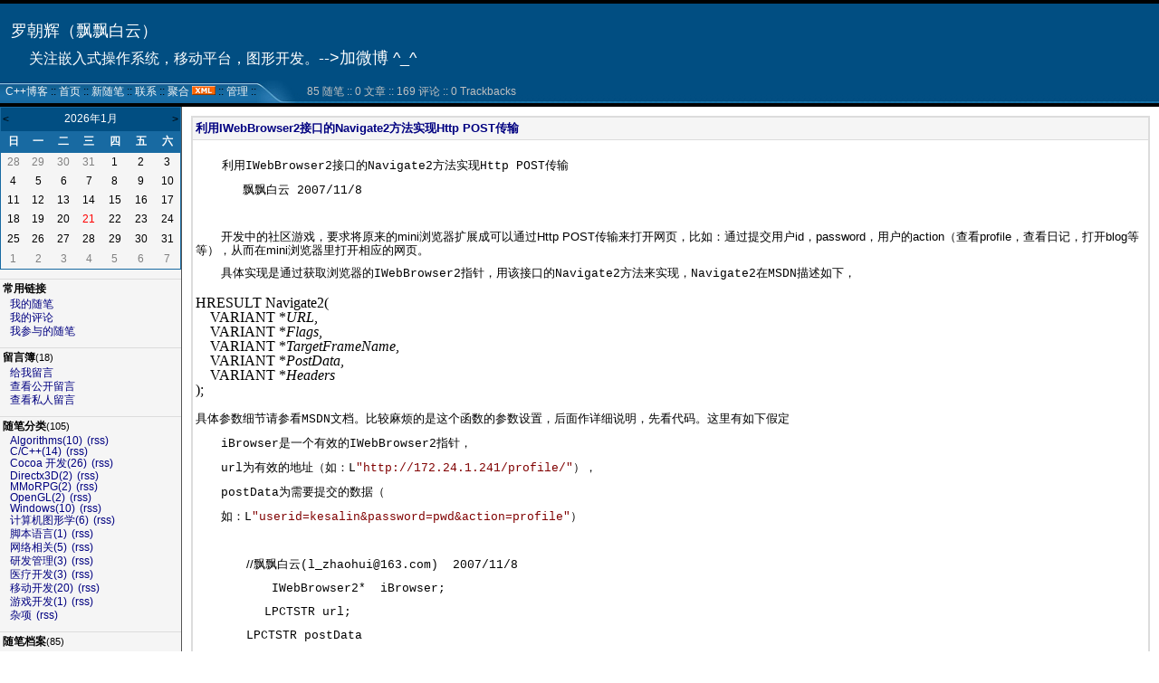

--- FILE ---
content_type: text/html; charset=utf-8
request_url: http://www.cppblog.com/kesalin/archive/2007/11/08/kesalin.html
body_size: 17540
content:
<!DOCTYPE HTML PUBLIC "-//W3C//DTD HTML 4.01 Transitional//EN">
<html>
<head id="Head"><title>
	利用IWebBrowser2接口的Navigate2方法实现Http POST传输 - 罗朝辉（飘飘白云） - C++博客
</title><meta http-equiv="Content-Type" content="text/html; charset=utf-8" /><meta id="metaKeywords" name="keywords" content="利用IWebBrowser2接口的Navigate2方法实现Http POST传输" /><link type="text/css" rel="stylesheet" href="/css/common.css" /><link id="MainCss" type="text/css" rel="stylesheet" href="http://www.cppblog.com/Skins/Cogitation/style.css" /><link id="RSSLink" title="RSS" type="application/rss+xml" rel="alternate" href="http://www.cppblog.com/kesalin/rss.aspx" /></head>
<body>
    <form name="Form1" method="post" action="kesalin.html" id="Form1">
<div>
<input type="hidden" name="__EVENTTARGET" id="__EVENTTARGET" value="" />
<input type="hidden" name="__EVENTARGUMENT" id="__EVENTARGUMENT" value="" />
<input type="hidden" name="__VIEWSTATE" id="
__VIEWSTATE" value="" />
</div>

<script type="text/javascript">
//<![CDATA[
var theForm = document.forms['Form1'];
if (!theForm) {
    theForm = document.Form1;
}
function __doPostBack(eventTarget, eventArgument) {
    if (!theForm.onsubmit || (theForm.onsubmit() != false)) {
        theForm.__EVENTTARGET.value = eventTarget;
        theForm.__EVENTARGUMENT.value = eventArgument;
        theForm.submit();
    }
}
//]]>
</script>


<script src="/WebResource.axd?d=eDiMe3MDKWlczf_WP2pMl_lCE4BGUw_TN3fuYyKyzoLZNYKlDAw4sWnC6-ipizPSQTUoN5ItB2Q75BPSzctCsSGS-Yo1&amp;t=635588906575142005" type="text/javascript"></script>

<script language=JavaScript>
									function ctlent(evt,id)
											{
												if(evt.ctrlKey && evt.keyCode == 13)
												{	
													try
													{
														TempSave(id);
													}
													catch(ex)
													{
													}
													finally
													{
													    __doPostBack('AjaxHolder$PostComment$btnSubmit','')
													}
												}
		
												}</script>
												<script language=JavaScript>function SetReplyAuhor(author){document.getElementById('AjaxHolder_PostComment_tbComment').value+="@"+author+"\n";document.getElementById('AjaxHolder_PostComment_tbComment').focus();return false}</script>
<script src="/ScriptResource.axd?d=KnxIZU8-lQQHsyRks7gumd_0dF8pqyPAnYqY4LhLrzCdXaEWqaJEP_nh0kJcjkta5JnJRpQ-Di5VOXiRz3yrwHInGOcHpjFr-QDGSin5AdDVvjfvrDUO0-WGhcZCp1ScAIl-QA2&amp;t=634979452452373750" type="text/javascript"></script>
<script src="/ScriptResource.axd?d=kt7gFm6mmrM_X3mG_hQ-w03GK7_NSeVUklscBRWuAUudWJq6MJzDbc8ipWdrcVvvwopJdWTkPe9izS3BHkufLTOZogkD9otZTjKHxbhIcQGgE3RCjS1EqQCYHW4uQzwOc6FbZw2&amp;t=634979452452373750" type="text/javascript"></script>
        <script type="text/javascript">
var gaJsHost = (("https:" == document.location.protocol) ? "https://ssl." : "http://www.");
document.write(unescape("%3Cscript src='" + gaJsHost + "google-analytics.com/ga.js' type='text/javascript'%3E%3C/script%3E"));
</script>
<script type="text/javascript">
try {
var pageTracker = _gat._getTracker("UA-622255-5");
pageTracker._trackPageview();
} catch(err) {}</script>
<div id="top">
	
<div>
	<table>
		<tr>
			<td class="HeaderTitles">
				<h1 class="HeaderTitle"><a id="Header1_HeaderTitle" class="HeaderMainTitle" href="http://www.cppblog.com/kesalin/">罗朝辉（飘飘白云）</a></h1>
				<p id="tagline">关注嵌入式操作系统，移动平台，图形开发。<a href="http://weibo.com/kesalin/" target="_top">-->加微博 ^_^</a></p>
			</td>
		</tr>
	</table>
</div>
<div class="HeaderBar">
	<table id="HeaderBar" class="HeaderBar" cellpadding="0" cellspacing="0">
		<tr>
			<td class="HeaderBarTab" nowrap>
&nbsp;
<a id="Header1_MyLinks1_HomeLink" href="http://www.cppblog.com/">C++博客</a>&nbsp;::
<a id="Header1_MyLinks1_MyHomeLink" href="http://www.cppblog.com/kesalin/">首页</a>&nbsp;::
<a id="Header1_MyLinks1_NewPostLink" href="http://www.cppblog.com/kesalin/admin/EditPosts.aspx?opt=1">新随笔</a>&nbsp;::
<a id="Header1_MyLinks1_ContactLink" accesskey="9" href="http://www.cppblog.com/kesalin/contact.aspx?id=1">联系</a>&nbsp;::
<a id="Header1_MyLinks1_Syndication" href="http://www.cppblog.com/kesalin/Rss.aspx">聚合</a>
<a id="Header1_MyLinks1_XMLLink" class="XMLLink" href="http://www.cppblog.com/kesalin/Rss.aspx"><img src="http://www.cppblog.com/images/xml.gif" style="border-width:0px;" /></a>&nbsp;::
<a id="Header1_MyLinks1_Admin" href="http://www.cppblog.com/kesalin/admin/EditPosts.aspx">管理</a>&nbsp;::

</td>
			<td><img id="Header1_BlueTab" src="../../../../../Skins/Cogitation/Images/BlueTabRight.gif" align="absmiddle" style="border-width:0px;" /></td>
			<td class="HeaderBarTabBack" nowrap width="100%">
				
<div class="BlogStatsBar">
	<table class="BlogStatsBar">
		<tr>
			<td width="100%">
			</td>
			<td class="BlogStatsBar" nowrap>
				&nbsp;
				85 
				随笔&nbsp;::
				0 文章
				::
				169 评论
				::
				0 Trackbacks
			</td>
		</tr>
	</table>
</div>

			</td>
		</tr>
	</table>
</div>

</div>
<div id="leftmenu" style="display:none">
	
	    <table id="Calendar1_entryCal" class="Cal" cellspacing="0" cellpadding="0" title="日历" border="0" style="border-width:1px;border-style:solid;border-collapse:collapse;">
	<tr><td colspan="7" style="background-color:Silver;"><table class="CalTitle" cellspacing="0" border="0" style="width:100%;border-collapse:collapse;">
		<tr><td class="CalNextPrev" style="width:15%;"><a href="javascript:__doPostBack('Calendar1$entryCal','V9466')" style="color:Black" title="转到上一个月">&lt;</a></td><td align="center" style="width:70%;">2026年1月</td><td class="CalNextPrev" align="right" style="width:15%;"><a href="javascript:__doPostBack('Calendar1$entryCal','V9528')" style="color:Black" title="转到下一个月">&gt;</a></td></tr>
	</table></td></tr><tr><th class="CalDayHeader" align="center" abbr="日" scope="col">日</th><th class="CalDayHeader" align="center" abbr="一" scope="col">一</th><th class="CalDayHeader" align="center" abbr="二" scope="col">二</th><th class="CalDayHeader" align="center" abbr="三" scope="col">三</th><th class="CalDayHeader" align="center" abbr="四" scope="col">四</th><th class="CalDayHeader" align="center" abbr="五" scope="col">五</th><th class="CalDayHeader" align="center" abbr="六" scope="col">六</th></tr><tr><td class="CalOtherMonthDay" align="center" style="width:14%;">28</td><td class="CalOtherMonthDay" align="center" style="width:14%;">29</td><td class="CalOtherMonthDay" align="center" style="width:14%;">30</td><td class="CalOtherMonthDay" align="center" style="width:14%;">31</td><td align="center" style="width:14%;">1</td><td align="center" style="width:14%;">2</td><td class="CalWeekendDay" align="center" style="width:14%;">3</td></tr><tr><td class="CalWeekendDay" align="center" style="width:14%;">4</td><td align="center" style="width:14%;">5</td><td align="center" style="width:14%;">6</td><td align="center" style="width:14%;">7</td><td align="center" style="width:14%;">8</td><td align="center" style="width:14%;">9</td><td class="CalWeekendDay" align="center" style="width:14%;">10</td></tr><tr><td class="CalWeekendDay" align="center" style="width:14%;">11</td><td align="center" style="width:14%;">12</td><td align="center" style="width:14%;">13</td><td align="center" style="width:14%;">14</td><td align="center" style="width:14%;">15</td><td align="center" style="width:14%;">16</td><td class="CalWeekendDay" align="center" style="width:14%;">17</td></tr><tr><td class="CalWeekendDay" align="center" style="width:14%;">18</td><td align="center" style="width:14%;">19</td><td align="center" style="width:14%;">20</td><td class="CalTodayDay" align="center" style="width:14%;">21</td><td align="center" style="width:14%;">22</td><td align="center" style="width:14%;">23</td><td class="CalWeekendDay" align="center" style="width:14%;">24</td></tr><tr><td class="CalWeekendDay" align="center" style="width:14%;">25</td><td align="center" style="width:14%;">26</td><td align="center" style="width:14%;">27</td><td align="center" style="width:14%;">28</td><td align="center" style="width:14%;">29</td><td align="center" style="width:14%;">30</td><td class="CalWeekendDay" align="center" style="width:14%;">31</td></tr><tr><td class="CalOtherMonthDay" align="center" style="width:14%;">1</td><td class="CalOtherMonthDay" align="center" style="width:14%;">2</td><td class="CalOtherMonthDay" align="center" style="width:14%;">3</td><td class="CalOtherMonthDay" align="center" style="width:14%;">4</td><td class="CalOtherMonthDay" align="center" style="width:14%;">5</td><td class="CalOtherMonthDay" align="center" style="width:14%;">6</td><td class="CalOtherMonthDay" align="center" style="width:14%;">7</td></tr>
</table>

		
		
<h3>常用链接</h3>
<ul>
		<li><a id="SingleColumn1_ctl00_repeaterLinks_ctl01_lnkLinkItem" href="http://www.cppblog.com/kesalin/MyPosts.html">我的随笔</a></li>
	
		<li><a id="SingleColumn1_ctl00_repeaterLinks_ctl02_lnkLinkItem" href="http://www.cppblog.com/kesalin/MyComments.html">我的评论</a></li>
	
		<li><a id="SingleColumn1_ctl00_repeaterLinks_ctl03_lnkLinkItem" href="http://www.cppblog.com/kesalin/OtherPosts.html">我参与的随笔</a></li>
	</ul>
<H3>留言簿<span style="font-size:11px;font-weight:normal;">(18)</span></H3>
<ul>
	<li>
		<a id="SingleColumn1__16ba4af_lnkMessages" href="http://www.cppblog.com/kesalin/Contact.aspx?id=1">给我留言</a>
	<li>
		<a id="SingleColumn1__16ba4af_lnkPublicMsgView" href="http://www.cppblog.com/kesalin/default.aspx?opt=msg">查看公开留言</a>
	<li>
		<a id="SingleColumn1__16ba4af_lnkPrivateMsgView" href="http://www.cppblog.com/kesalin/admin/MyMessages.aspx">查看私人留言</a>
	</li>
</ul>

		<h3>随笔分类<span style="font-size:11px;font-weight:normal">(105)</span></h3>
		
				<ul>
			
				<li><a id="SingleColumn1_Categories_CatList_ctl00_LinkList_ctl01_Link" href="http://www.cppblog.com/kesalin/category/16173.html">Algorithms(10)</a> <a id="SingleColumn1_Categories_CatList_ctl00_LinkList_ctl01_RssLink" title="Subscribe to Algorithms(10)" href="http://www.cppblog.com/kesalin/category/16173.html/rss">(rss)</a></li>
			
				<li><a id="SingleColumn1_Categories_CatList_ctl00_LinkList_ctl02_Link" href="http://www.cppblog.com/kesalin/category/3832.html">C/C++(14)</a> <a id="SingleColumn1_Categories_CatList_ctl00_LinkList_ctl02_RssLink" title="Subscribe to C/C++(14)" href="http://www.cppblog.com/kesalin/category/3832.html/rss">(rss)</a></li>
			
				<li><a id="SingleColumn1_Categories_CatList_ctl00_LinkList_ctl03_Link" href="http://www.cppblog.com/kesalin/category/17713.html">Cocoa 开发(26)</a> <a id="SingleColumn1_Categories_CatList_ctl00_LinkList_ctl03_RssLink" title="Subscribe to Cocoa 开发(26)" href="http://www.cppblog.com/kesalin/category/17713.html/rss">(rss)</a></li>
			
				<li><a id="SingleColumn1_Categories_CatList_ctl00_LinkList_ctl04_Link" href="http://www.cppblog.com/kesalin/category/6480.html">Directx3D(2)</a> <a id="SingleColumn1_Categories_CatList_ctl00_LinkList_ctl04_RssLink" title="Subscribe to Directx3D(2)" href="http://www.cppblog.com/kesalin/category/6480.html/rss">(rss)</a></li>
			
				<li><a id="SingleColumn1_Categories_CatList_ctl00_LinkList_ctl05_Link" href="http://www.cppblog.com/kesalin/category/10316.html">MMoRPG(2)</a> <a id="SingleColumn1_Categories_CatList_ctl00_LinkList_ctl05_RssLink" title="Subscribe to MMoRPG(2)" href="http://www.cppblog.com/kesalin/category/10316.html/rss">(rss)</a></li>
			
				<li><a id="SingleColumn1_Categories_CatList_ctl00_LinkList_ctl06_Link" href="http://www.cppblog.com/kesalin/category/6481.html">OpenGL(2)</a> <a id="SingleColumn1_Categories_CatList_ctl00_LinkList_ctl06_RssLink" title="Subscribe to OpenGL(2)" href="http://www.cppblog.com/kesalin/category/6481.html/rss">(rss)</a></li>
			
				<li><a id="SingleColumn1_Categories_CatList_ctl00_LinkList_ctl07_Link" href="http://www.cppblog.com/kesalin/category/5737.html">Windows(10)</a> <a id="SingleColumn1_Categories_CatList_ctl00_LinkList_ctl07_RssLink" title="Subscribe to Windows(10)" href="http://www.cppblog.com/kesalin/category/5737.html/rss">(rss)</a></li>
			
				<li><a id="SingleColumn1_Categories_CatList_ctl00_LinkList_ctl08_Link" href="http://www.cppblog.com/kesalin/category/5776.html">计算机图形学(6)</a> <a id="SingleColumn1_Categories_CatList_ctl00_LinkList_ctl08_RssLink" title="Subscribe to 计算机图形学(6)" href="http://www.cppblog.com/kesalin/category/5776.html/rss">(rss)</a></li>
			
				<li><a id="SingleColumn1_Categories_CatList_ctl00_LinkList_ctl09_Link" href="http://www.cppblog.com/kesalin/category/6482.html">脚本语言(1)</a> <a id="SingleColumn1_Categories_CatList_ctl00_LinkList_ctl09_RssLink" title="Subscribe to 脚本语言(1)" href="http://www.cppblog.com/kesalin/category/6482.html/rss">(rss)</a></li>
			
				<li><a id="SingleColumn1_Categories_CatList_ctl00_LinkList_ctl10_Link" href="http://www.cppblog.com/kesalin/category/5524.html">网络相关(5)</a> <a id="SingleColumn1_Categories_CatList_ctl00_LinkList_ctl10_RssLink" title="Subscribe to 网络相关(5)" href="http://www.cppblog.com/kesalin/category/5524.html/rss">(rss)</a></li>
			
				<li><a id="SingleColumn1_Categories_CatList_ctl00_LinkList_ctl11_Link" href="http://www.cppblog.com/kesalin/category/18339.html">研发管理(3)</a> <a id="SingleColumn1_Categories_CatList_ctl00_LinkList_ctl11_RssLink" title="Subscribe to 研发管理(3)" href="http://www.cppblog.com/kesalin/category/18339.html/rss">(rss)</a></li>
			
				<li><a id="SingleColumn1_Categories_CatList_ctl00_LinkList_ctl12_Link" href="http://www.cppblog.com/kesalin/category/17941.html">医疗开发(3)</a> <a id="SingleColumn1_Categories_CatList_ctl00_LinkList_ctl12_RssLink" title="Subscribe to 医疗开发(3)" href="http://www.cppblog.com/kesalin/category/17941.html/rss">(rss)</a></li>
			
				<li><a id="SingleColumn1_Categories_CatList_ctl00_LinkList_ctl13_Link" href="http://www.cppblog.com/kesalin/category/11127.html">移动开发(20)</a> <a id="SingleColumn1_Categories_CatList_ctl00_LinkList_ctl13_RssLink" title="Subscribe to 移动开发(20)" href="http://www.cppblog.com/kesalin/category/11127.html/rss">(rss)</a></li>
			
				<li><a id="SingleColumn1_Categories_CatList_ctl00_LinkList_ctl14_Link" href="http://www.cppblog.com/kesalin/category/20201.html">游戏开发(1)</a> <a id="SingleColumn1_Categories_CatList_ctl00_LinkList_ctl14_RssLink" title="Subscribe to 游戏开发(1)" href="http://www.cppblog.com/kesalin/category/20201.html/rss">(rss)</a></li>
			
				<li><a id="SingleColumn1_Categories_CatList_ctl00_LinkList_ctl15_Link" href="http://www.cppblog.com/kesalin/category/16347.html">杂项</a> <a id="SingleColumn1_Categories_CatList_ctl00_LinkList_ctl15_RssLink" title="Subscribe to 杂项" href="http://www.cppblog.com/kesalin/category/16347.html/rss">(rss)</a></li>
			
				</ul>
			
	
		<h3>随笔档案<span style="font-size:11px;font-weight:normal">(85)</span></h3>
		
				<ul>
			
				<li><a id="SingleColumn1_Categories_CatList_ctl01_LinkList_ctl01_Link" href="http://www.cppblog.com/kesalin/archive/2014/07.html">2014年7月 (7)</a> </li>
			
				<li><a id="SingleColumn1_Categories_CatList_ctl01_LinkList_ctl02_Link" href="http://www.cppblog.com/kesalin/archive/2013/07.html">2013年7月 (1)</a> </li>
			
				<li><a id="SingleColumn1_Categories_CatList_ctl01_LinkList_ctl03_Link" href="http://www.cppblog.com/kesalin/archive/2013/06.html">2013年6月 (1)</a> </li>
			
				<li><a id="SingleColumn1_Categories_CatList_ctl01_LinkList_ctl04_Link" href="http://www.cppblog.com/kesalin/archive/2012/11.html">2012年11月 (4)</a> </li>
			
				<li><a id="SingleColumn1_Categories_CatList_ctl01_LinkList_ctl05_Link" href="http://www.cppblog.com/kesalin/archive/2012/10.html">2012年10月 (2)</a> </li>
			
				<li><a id="SingleColumn1_Categories_CatList_ctl01_LinkList_ctl06_Link" href="http://www.cppblog.com/kesalin/archive/2012/01.html">2012年1月 (4)</a> </li>
			
				<li><a id="SingleColumn1_Categories_CatList_ctl01_LinkList_ctl07_Link" href="http://www.cppblog.com/kesalin/archive/2011/12.html">2011年12月 (4)</a> </li>
			
				<li><a id="SingleColumn1_Categories_CatList_ctl01_LinkList_ctl08_Link" href="http://www.cppblog.com/kesalin/archive/2011/11.html">2011年11月 (6)</a> </li>
			
				<li><a id="SingleColumn1_Categories_CatList_ctl01_LinkList_ctl09_Link" href="http://www.cppblog.com/kesalin/archive/2011/10.html">2011年10月 (4)</a> </li>
			
				<li><a id="SingleColumn1_Categories_CatList_ctl01_LinkList_ctl10_Link" href="http://www.cppblog.com/kesalin/archive/2011/09.html">2011年9月 (5)</a> </li>
			
				<li><a id="SingleColumn1_Categories_CatList_ctl01_LinkList_ctl11_Link" href="http://www.cppblog.com/kesalin/archive/2011/08.html">2011年8月 (2)</a> </li>
			
				<li><a id="SingleColumn1_Categories_CatList_ctl01_LinkList_ctl12_Link" href="http://www.cppblog.com/kesalin/archive/2011/04.html">2011年4月 (2)</a> </li>
			
				<li><a id="SingleColumn1_Categories_CatList_ctl01_LinkList_ctl13_Link" href="http://www.cppblog.com/kesalin/archive/2011/03.html">2011年3月 (9)</a> </li>
			
				<li><a id="SingleColumn1_Categories_CatList_ctl01_LinkList_ctl14_Link" href="http://www.cppblog.com/kesalin/archive/2010/12.html">2010年12月 (1)</a> </li>
			
				<li><a id="SingleColumn1_Categories_CatList_ctl01_LinkList_ctl15_Link" href="http://www.cppblog.com/kesalin/archive/2010/09.html">2010年9月 (2)</a> </li>
			
				<li><a id="SingleColumn1_Categories_CatList_ctl01_LinkList_ctl16_Link" href="http://www.cppblog.com/kesalin/archive/2010/06.html">2010年6月 (1)</a> </li>
			
				<li><a id="SingleColumn1_Categories_CatList_ctl01_LinkList_ctl17_Link" href="http://www.cppblog.com/kesalin/archive/2009/08.html">2009年8月 (1)</a> </li>
			
				<li><a id="SingleColumn1_Categories_CatList_ctl01_LinkList_ctl18_Link" href="http://www.cppblog.com/kesalin/archive/2009/07.html">2009年7月 (1)</a> </li>
			
				<li><a id="SingleColumn1_Categories_CatList_ctl01_LinkList_ctl19_Link" href="http://www.cppblog.com/kesalin/archive/2009/06.html">2009年6月 (5)</a> </li>
			
				<li><a id="SingleColumn1_Categories_CatList_ctl01_LinkList_ctl20_Link" href="http://www.cppblog.com/kesalin/archive/2009/05.html">2009年5月 (1)</a> </li>
			
				<li><a id="SingleColumn1_Categories_CatList_ctl01_LinkList_ctl21_Link" href="http://www.cppblog.com/kesalin/archive/2009/04.html">2009年4月 (3)</a> </li>
			
				<li><a id="SingleColumn1_Categories_CatList_ctl01_LinkList_ctl22_Link" href="http://www.cppblog.com/kesalin/archive/2008/12.html">2008年12月 (1)</a> </li>
			
				<li><a id="SingleColumn1_Categories_CatList_ctl01_LinkList_ctl23_Link" href="http://www.cppblog.com/kesalin/archive/2008/07.html">2008年7月 (3)</a> </li>
			
				<li><a id="SingleColumn1_Categories_CatList_ctl01_LinkList_ctl24_Link" href="http://www.cppblog.com/kesalin/archive/2008/06.html">2008年6月 (3)</a> </li>
			
				<li><a id="SingleColumn1_Categories_CatList_ctl01_LinkList_ctl25_Link" href="http://www.cppblog.com/kesalin/archive/2008/04.html">2008年4月 (1)</a> </li>
			
				<li><a id="SingleColumn1_Categories_CatList_ctl01_LinkList_ctl26_Link" href="http://www.cppblog.com/kesalin/archive/2008/03.html">2008年3月 (6)</a> </li>
			
				<li><a id="SingleColumn1_Categories_CatList_ctl01_LinkList_ctl27_Link" href="http://www.cppblog.com/kesalin/archive/2008/02.html">2008年2月 (1)</a> </li>
			
				<li><a id="SingleColumn1_Categories_CatList_ctl01_LinkList_ctl28_Link" href="http://www.cppblog.com/kesalin/archive/2007/12.html">2007年12月 (2)</a> </li>
			
				<li><a id="SingleColumn1_Categories_CatList_ctl01_LinkList_ctl29_Link" href="http://www.cppblog.com/kesalin/archive/2007/11.html">2007年11月 (2)</a> </li>
			
				</ul>
			
	
		<h3>3D图形学</h3>
		
				<ul>
			
				<li><a id="SingleColumn1_Categories_CatList_ctl02_LinkList_ctl01_Link" href="http://www.euclideanspace.com/" target="_blank">3D算法理论</a> </li>
			<li style='margin-top:2px;'>一个很不错的介绍3D图形学算法理论的网站</li>
				</ul>
			
	
		<h3>window相关</h3>
		
				<ul>
			
				</ul>
			
	
		<h3>那些牛人</h3>
		
				<ul>
			
				<li><a id="SingleColumn1_Categories_CatList_ctl04_LinkList_ctl01_Link" href="http://www.azure.com.cn/default.asp" target="_blank">Azure Product</a> </li>
			
				<li><a id="SingleColumn1_Categories_CatList_ctl04_LinkList_ctl02_Link" href="http://www.graphixer.com.cn/" target="_blank">graphixer</a> </li>
			
				<li><a id="SingleColumn1_Categories_CatList_ctl04_LinkList_ctl03_Link" href="http://www.xophiix.com.cn/" target="_blank">XophiiX Spirit</a> </li>
			
				<li><a id="SingleColumn1_Categories_CatList_ctl04_LinkList_ctl04_Link" href="http://blog.codingnow.com/" target="_blank">云风</a> </li>
			
				</ul>
			
	
		<h3>综合型</h3>
		
				<ul>
			
				<li><a id="SingleColumn1_Categories_CatList_ctl05_LinkList_ctl01_Link" href="http://www.codeprojects.com/" target="_blank">Codeprojects</a> </li>
			
				<li><a id="SingleColumn1_Categories_CatList_ctl05_LinkList_ctl02_Link" href="http://www.gamedev.net/" target="_blank">GameDev</a> </li>
			
				<li><a id="SingleColumn1_Categories_CatList_ctl05_LinkList_ctl03_Link" href="http://www.gameres.com/" target="_blank">GameRes</a> </li>
			
				</ul>
			
	

<script language="JavaScript">
function SearchGoogle(key,evt,site)
		{
			if(evt.keyCode==13 || evt.keyCode==0 || evt.type =='click')
			{
				key.focus();
				var keystr = encodeURIComponent(key.value);
				url = "http://www.google.com/search?q=";
				url = url+keystr;
				url += "&ie=UTF-8&oe=GB2312&hl=zh-CN&domains="+site+"&sitesearch="+site;
				window.location=url;
				return false;
			}
		}
</script>
<H3>搜索</H3>
<ul>
	<li>
		<li><input style="WIDTH: 130px" type="text" name="q" id="q" onkeydown="return SearchGoogle(document.getElementById('q'),event,'www.cppblog.com/kesalin')">&nbsp;<input onclick="SearchGoogle(document.getElementById('q'),event,'www.cppblog.com/kesalin')" type="button" value="搜索" name="sa">
	</li>
</ul>

<H3>积分与排名</H3>
<ul>
	<li>
		积分 -
		364930
	<li>
		排名 -
		69
	</li>
</ul>

<h3>最新评论
	<a id="SingleColumn1__20a512e_RSSHyperlink1" href="http://www.cppblog.com/kesalin/CommentsRSS.aspx"><img src="/images/xml.gif" style="border-width:0px;" /></a></h3>
<div class="RecentComment">
	
			<ul>
		
			<li style="word-break:break-all">
				<a id="SingleColumn1__20a512e_CommentList_ctl01_Hyperlink1" href="http://www.cppblog.com/kesalin/archive/2016/04/08/164376.html#213215">1. re: [Cocoa]深入浅出Cocoa之类与对象[未登录]</a>
			</li>
			<li style="word-break:break-all">
				评论内容较长,点击标题查看
			</li>
			<li style="text-align:right;margin-right:4px">
				--sam</li>
		
			<li style="word-break:break-all">
				<a id="SingleColumn1__20a512e_CommentList_ctl02_Hyperlink1" href="http://www.cppblog.com/kesalin/archive/2015/12/23/202754.html#212544">2. re: 招聘：有兴趣做一个与Android对等的操作系统么？</a>
			</li>
			<li style="word-break:break-all">
				评论内容较长,点击标题查看
			</li>
			<li style="text-align:right;margin-right:4px">
				--罗朝辉</li>
		
			<li style="word-break:break-all">
				<a id="SingleColumn1__20a512e_CommentList_ctl03_Hyperlink1" href="http://www.cppblog.com/kesalin/archive/2015/12/20/202754.html#212518">3. re: 招聘：有兴趣做一个与Android对等的操作系统么？</a>
			</li>
			<li style="word-break:break-all">
				听你们公司离职的人说公司很坑爹,做的东西纯粹就是抄袭,还抄不出点水准,是真的不
			</li>
			<li style="text-align:right;margin-right:4px">
				--白云不再飘</li>
		
			<li style="word-break:break-all">
				<a id="SingleColumn1__20a512e_CommentList_ctl04_Hyperlink1" href="http://www.cppblog.com/kesalin/archive/2015/11/23/37567.html#212312">4. re: 使用WinINet和WinHTTP实现Http访问</a>
			</li>
			<li style="word-break:break-all">
				ybrj.net
			</li>
			<li style="text-align:right;margin-right:4px">
				--测试地址可能已经不能用了，你</li>
		
			<li style="word-break:break-all">
				<a id="SingleColumn1__20a512e_CommentList_ctl05_Hyperlink1" href="http://www.cppblog.com/kesalin/archive/2015/11/23/37567.html#212311">5. re: 使用WinINet和WinHTTP实现Http访问</a>
			</li>
			<li style="word-break:break-all">
				&lt;p&gt;<br>	没看明白fasdf大沙发撒地方阿斯蒂芬阿斯方式的飞是<br>手动阀sdf速度<br>阿斯蒂芬as地方sd飞asdf <br>阿斯发顺丰 <br>&lt;/p&gt;<br>
			</li>
			<li style="text-align:right;margin-right:4px">
				--测试地址可能已经不能用了，你</li>
		
			</ul>
		
</div>

<h3>阅读排行榜</h3>
<div class="RecentComment">
	
			<ul style="word-break:break-all">
		
			<li>
				<a id="SingleColumn1__3950e21_TopList_ctl01_Hyperlink1" href="http://www.cppblog.com/kesalin/archive/2007/11/30/37567.aspx">1. 使用WinINet和WinHTTP实现Http访问(26593)</a>
			</li>
		
			<li>
				<a id="SingleColumn1__3950e21_TopList_ctl02_Hyperlink1" href="http://www.cppblog.com/kesalin/archive/2012/11/17/195304.aspx">2. [深入浅出Cocoa]详解键值观察（KVO）及其实现机理(21985)</a>
			</li>
		
			<li>
				<a id="SingleColumn1__3950e21_TopList_ctl03_Hyperlink1" href="http://www.cppblog.com/kesalin/archive/2009/07/09/89615.aspx">3. Symbian开发入门教程(13224)</a>
			</li>
		
			<li>
				<a id="SingleColumn1__3950e21_TopList_ctl04_Hyperlink1" href="http://www.cppblog.com/kesalin/archive/2011/08/26/154411.aspx">4. [Cocoa]深入浅出Cocoa多线程编程之 block 与 dispatch quene(12511)</a>
			</li>
		
			<li>
				<a id="SingleColumn1__3950e21_TopList_ctl05_Hyperlink1" href="http://www.cppblog.com/kesalin/archive/2007/11/08/36167.aspx">5. 利用IWebBrowser2接口的Navigate2方法实现Http POST传输(11570)</a>
			</li>
		
			</ul>
		
</div>

<h3>评论排行榜</h3>
<div class="RecentComment">
	
			<ul style="word-break:break-all">
		
			<li>
				<a id="SingleColumn1__26e5bba_TopList_ctl01_Hyperlink1" href="http://www.cppblog.com/kesalin/archive/2009/05/28/85983.aspx">1. 【译】VC10中的C++0x特性 part 1：Lambdas，auto，以及 static_assert(14)</a>
			</li>
		
			<li>
				<a id="SingleColumn1__26e5bba_TopList_ctl02_Hyperlink1" href="http://www.cppblog.com/kesalin/archive/2011/11/10/159906.aspx">2. [iOS]在 iOS 平台上编译 DCMTK(13)</a>
			</li>
		
			<li>
				<a id="SingleColumn1__26e5bba_TopList_ctl03_Hyperlink1" href="http://www.cppblog.com/kesalin/archive/2007/11/30/37567.aspx">3. 使用WinINet和WinHTTP实现Http访问(12)</a>
			</li>
		
			<li>
				<a id="SingleColumn1__26e5bba_TopList_ctl04_Hyperlink1" href="http://www.cppblog.com/kesalin/archive/2008/12/01/68279.aspx">4. 截取网页快照的dll(10)</a>
			</li>
		
			<li>
				<a id="SingleColumn1__26e5bba_TopList_ctl05_Hyperlink1" href="http://www.cppblog.com/kesalin/archive/2010/12/26/137494.aspx">5. [Cocoa]Objective-C 与 C++ 的异同(7)</a>
			</li>
		
			</ul>
		
</div>

	
	<!--
	<br><br>
	<p align="center">
	<a href="http://www.WebHost4Life.com/default.asp?refid=MarkHWagner">
	<img src="http://www.WebHost4Life.com/images/banner3.gif" width="120"
	height="60" border="0" alt="Join WebHost4Life.com"></a>
	</p>
-->
</div>
<div id="main">
	
					
<div class="post">
	<div class="postTitle">
		<a id="viewpost1_TitleUrl" href="http://www.cppblog.com/kesalin/archive/2007/11/08/kesalin.html">利用IWebBrowser2接口的Navigate2方法实现Http POST传输</a>
	</div>
	
	<div class="postText">
		<p><span style="FONT-FAMILY: 宋体; mso-ascii-font-family: 'Times New Roman'; mso-hansi-font-family: 'Times New Roman'" twffan="done">&nbsp;&nbsp;&nbsp;利用</span><span lang=EN-US style="FONT-SIZE: 10pt; COLOR: black; FONT-FAMILY: 'Courier New'; mso-font-kerning: 0pt; mso-no-proof: yes" twffan="done">IWebBrowser2</span><span style="FONT-SIZE: 10pt; COLOR: black; FONT-FAMILY: 宋体; mso-ascii-font-family: 'Courier New'; mso-hansi-font-family: 'Courier New'; mso-font-kerning: 0pt; mso-no-proof: yes; mso-bidi-font-family: 'Courier New'" twffan="done">接口的</span><span lang=EN-US style="FONT-SIZE: 10pt; COLOR: black; FONT-FAMILY: 'Courier New'; mso-font-kerning: 0pt; mso-no-proof: yes" twffan="done">Navigate2</span><span style="FONT-SIZE: 10pt; COLOR: black; FONT-FAMILY: 宋体; mso-ascii-font-family: 'Courier New'; mso-hansi-font-family: 'Courier New'; mso-font-kerning: 0pt; mso-no-proof: yes; mso-bidi-font-family: 'Courier New'" twffan="done">方法实现</span><span lang=EN-US style="FONT-SIZE: 10pt; COLOR: black; FONT-FAMILY: 'Courier New'; mso-font-kerning: 0pt; mso-no-proof: yes" twffan="done">Http POST</span><span style="FONT-SIZE: 10pt; COLOR: black; FONT-FAMILY: 宋体; mso-ascii-font-family: 'Courier New'; mso-hansi-font-family: 'Courier New'; mso-font-kerning: 0pt; mso-no-proof: yes; mso-bidi-font-family: 'Courier New'" twffan="done">传输</span><span lang=EN-US style="FONT-SIZE: 10pt; COLOR: black; FONT-FAMILY: 'Courier New'; mso-font-kerning: 0pt; mso-no-proof: yes" twffan="done"><o:p></o:p></span></p>
<p class=MsoNormal><span lang=EN-US style="FONT-SIZE: 10pt; COLOR: black; FONT-FAMILY: 'Courier New'; mso-font-kerning: 0pt; mso-no-proof: yes" twffan="done"><span style="mso-tab-count: 1" twffan="done">&nbsp;&nbsp;&nbsp; </span></span><span style="FONT-SIZE: 10pt; COLOR: black; FONT-FAMILY: 宋体; mso-ascii-font-family: 'Courier New'; mso-hansi-font-family: 'Courier New'; mso-font-kerning: 0pt; mso-no-proof: yes; mso-bidi-font-family: 'Courier New'" twffan="done">飘飘白云</span><span lang=EN-US style="FONT-SIZE: 10pt; COLOR: black; FONT-FAMILY: 'Courier New'; mso-font-kerning: 0pt; mso-no-proof: yes" twffan="done"><span style="mso-tab-count: 1" twffan="done"> </span>2007/11/8<o:p></o:p></span></p>
<p class=MsoNormal><span lang=EN-US twffan="done"><o:p>&nbsp;</o:p></span></p>
<p class=MsoNormal style="TEXT-INDENT: 21pt"><span style="FONT-FAMILY: 宋体; mso-ascii-font-family: 'Times New Roman'; mso-hansi-font-family: 'Times New Roman'" twffan="done">开发中的社区游戏，要求将原来的</span><span lang=EN-US twffan="done">mini</span><span style="FONT-FAMILY: 宋体; mso-ascii-font-family: 'Times New Roman'; mso-hansi-font-family: 'Times New Roman'" twffan="done">浏览器扩展成可以通过</span><span lang=EN-US twffan="done">Http POST</span><span style="FONT-FAMILY: 宋体; mso-ascii-font-family: 'Times New Roman'; mso-hansi-font-family: 'Times New Roman'" twffan="done">传输来打开网页，比如：通过提交用户</span><span lang=EN-US twffan="done">id</span><span style="FONT-FAMILY: 宋体; mso-ascii-font-family: 'Times New Roman'; mso-hansi-font-family: 'Times New Roman'" twffan="done">，</span><span lang=EN-US twffan="done">password</span><span style="FONT-FAMILY: 宋体; mso-ascii-font-family: 'Times New Roman'; mso-hansi-font-family: 'Times New Roman'" twffan="done">，用户的</span><span lang=EN-US twffan="done">action</span><span style="FONT-FAMILY: 宋体; mso-ascii-font-family: 'Times New Roman'; mso-hansi-font-family: 'Times New Roman'" twffan="done">（查看</span><span lang=EN-US twffan="done">profile</span><span style="FONT-FAMILY: 宋体; mso-ascii-font-family: 'Times New Roman'; mso-hansi-font-family: 'Times New Roman'" twffan="done">，查看日记，打开</span><span lang=EN-US twffan="done">blog</span><span style="FONT-FAMILY: 宋体; mso-ascii-font-family: 'Times New Roman'; mso-hansi-font-family: 'Times New Roman'" twffan="done">等等），从而在</span><span lang=EN-US twffan="done">mini</span><span style="FONT-FAMILY: 宋体; mso-ascii-font-family: 'Times New Roman'; mso-hansi-font-family: 'Times New Roman'" twffan="done">浏览器里打开相应的网页。</span></p>
<p class=MsoNormal style="TEXT-INDENT: 21pt"><span lang=EN-US twffan="done"><o:p></o:p></span></p>
<p class=MsoNormal style="TEXT-INDENT: 21pt"><span style="FONT-FAMILY: 宋体; mso-ascii-font-family: 'Times New Roman'; mso-hansi-font-family: 'Times New Roman'" twffan="done">具体实现是通过获取浏览器的</span><span lang=EN-US style="FONT-SIZE: 10pt; COLOR: black; FONT-FAMILY: 'Courier New'; mso-font-kerning: 0pt; mso-no-proof: yes" twffan="done">IWebBrowser2</span><span style="FONT-SIZE: 10pt; COLOR: black; FONT-FAMILY: 宋体; mso-ascii-font-family: 'Courier New'; mso-hansi-font-family: 'Courier New'; mso-font-kerning: 0pt; mso-no-proof: yes; mso-bidi-font-family: 'Courier New'" twffan="done">指针，用该接口的</span><span lang=EN-US style="FONT-SIZE: 10pt; COLOR: black; FONT-FAMILY: 'Courier New'; mso-font-kerning: 0pt; mso-no-proof: yes" twffan="done">Navigate2</span><span style="FONT-SIZE: 10pt; COLOR: black; FONT-FAMILY: 宋体; mso-ascii-font-family: 'Courier New'; mso-hansi-font-family: 'Courier New'; mso-font-kerning: 0pt; mso-no-proof: yes; mso-bidi-font-family: 'Courier New'" twffan="done">方法来实现，</span><span lang=EN-US style="FONT-SIZE: 10pt; COLOR: black; FONT-FAMILY: 'Courier New'; mso-font-kerning: 0pt; mso-no-proof: yes" twffan="done">Navigate2</span><span style="FONT-SIZE: 10pt; COLOR: black; FONT-FAMILY: 宋体; mso-ascii-font-family: 'Courier New'; mso-hansi-font-family: 'Courier New'; mso-font-kerning: 0pt; mso-no-proof: yes; mso-bidi-font-family: 'Courier New'" twffan="done">在</span><span lang=EN-US style="FONT-SIZE: 10pt; COLOR: black; FONT-FAMILY: 'Courier New'; mso-font-kerning: 0pt; mso-no-proof: yes" twffan="done">MSDN</span><span style="FONT-SIZE: 10pt; COLOR: black; FONT-FAMILY: 宋体; mso-ascii-font-family: 'Courier New'; mso-hansi-font-family: 'Courier New'; mso-font-kerning: 0pt; mso-no-proof: yes; mso-bidi-font-family: 'Courier New'" twffan="done">描述如下，<br><br><font size=3>HRESULT&nbsp;Navigate2(&nbsp;&nbsp;&nbsp;&nbsp;&nbsp;&nbsp;<br>&nbsp;&nbsp;&nbsp;&nbsp;VARIANT&nbsp;*<em>URL</em>,<br>&nbsp;&nbsp;&nbsp;&nbsp;VARIANT&nbsp;*<em>Flags</em>,<br>&nbsp;&nbsp;&nbsp;&nbsp;VARIANT&nbsp;*<em>TargetFrameName</em>,<br>&nbsp;&nbsp;&nbsp;&nbsp;VARIANT&nbsp;*<em>PostData</em>,<br>&nbsp;&nbsp;&nbsp;&nbsp;VARIANT&nbsp;*<em>Headers</em><br>);<br></font><br>具体参数细节请参看</span><span lang=EN-US style="FONT-SIZE: 10pt; COLOR: black; FONT-FAMILY: 'Courier New'; mso-font-kerning: 0pt; mso-no-proof: yes" twffan="done">MSDN</span><span style="FONT-SIZE: 10pt; COLOR: black; FONT-FAMILY: 宋体; mso-ascii-font-family: 'Courier New'; mso-hansi-font-family: 'Courier New'; mso-font-kerning: 0pt; mso-no-proof: yes; mso-bidi-font-family: 'Courier New'" twffan="done">文档。比较麻烦的是这个函数的参数设置，后面作详细说明，先看代码。这里有如下假定</span><span lang=EN-US style="FONT-SIZE: 10pt; COLOR: black; FONT-FAMILY: 'Courier New'; mso-font-kerning: 0pt; mso-no-proof: yes" twffan="done"><o:p></o:p></span></p>
<p class=MsoNormal style="TEXT-INDENT: 21pt"><span lang=EN-US style="FONT-SIZE: 10pt; COLOR: black; FONT-FAMILY: 'Courier New'; mso-font-kerning: 0pt; mso-no-proof: yes" twffan="done">iBrowser</span><span style="FONT-SIZE: 10pt; COLOR: black; FONT-FAMILY: 宋体; mso-ascii-font-family: 'Courier New'; mso-hansi-font-family: 'Courier New'; mso-font-kerning: 0pt; mso-no-proof: yes; mso-bidi-font-family: 'Courier New'" twffan="done">是一个有效的</span><span lang=EN-US style="FONT-SIZE: 10pt; COLOR: black; FONT-FAMILY: 'Courier New'; mso-font-kerning: 0pt; mso-no-proof: yes" twffan="done">IWebBrowser2</span><span style="FONT-SIZE: 10pt; COLOR: black; FONT-FAMILY: 宋体; mso-ascii-font-family: 'Courier New'; mso-hansi-font-family: 'Courier New'; mso-font-kerning: 0pt; mso-no-proof: yes; mso-bidi-font-family: 'Courier New'" twffan="done">指针，</span><span lang=EN-US style="FONT-SIZE: 10pt; COLOR: black; FONT-FAMILY: 'Courier New'; mso-font-kerning: 0pt; mso-no-proof: yes" twffan="done"><o:p></o:p></span></p>
<p class=MsoNormal style="TEXT-INDENT: 21pt"><span lang=EN-US style="FONT-SIZE: 10pt; COLOR: black; FONT-FAMILY: 'Courier New'; mso-font-kerning: 0pt; mso-no-proof: yes" twffan="done">url</span><span style="FONT-SIZE: 10pt; COLOR: black; FONT-FAMILY: 宋体; mso-ascii-font-family: 'Courier New'; mso-hansi-font-family: 'Courier New'; mso-font-kerning: 0pt; mso-no-proof: yes; mso-bidi-font-family: 'Courier New'" twffan="done">为有效的地址（如：</span><span lang=EN-US style="FONT-SIZE: 10pt; COLOR: black; FONT-FAMILY: 'Courier New'; mso-font-kerning: 0pt; mso-no-proof: yes" twffan="done">L</span><span lang=EN-US style="FONT-SIZE: 10pt; COLOR: maroon; FONT-FAMILY: 'Courier New'; mso-font-kerning: 0pt; mso-no-proof: yes" twffan="done">"http://172.24.1.241/profile/"</span><span style="FONT-SIZE: 10pt; COLOR: black; FONT-FAMILY: 宋体; mso-ascii-font-family: 'Courier New'; mso-hansi-font-family: 'Courier New'; mso-font-kerning: 0pt; mso-no-proof: yes; mso-bidi-font-family: 'Courier New'" twffan="done">），</span><span lang=EN-US style="FONT-SIZE: 10pt; COLOR: black; FONT-FAMILY: 'Courier New'; mso-font-kerning: 0pt; mso-no-proof: yes" twffan="done"><o:p></o:p></span></p>
<p class=MsoNormal style="TEXT-INDENT: 21pt"><span lang=EN-US style="FONT-SIZE: 10pt; COLOR: black; FONT-FAMILY: 'Courier New'; mso-font-kerning: 0pt; mso-no-proof: yes" twffan="done">postData</span><span style="FONT-SIZE: 10pt; COLOR: black; FONT-FAMILY: 宋体; mso-ascii-font-family: 'Courier New'; mso-hansi-font-family: 'Courier New'; mso-font-kerning: 0pt; mso-no-proof: yes; mso-bidi-font-family: 'Courier New'" twffan="done">为需要提交的数据（</span><span lang=EN-US style="FONT-SIZE: 10pt; COLOR: black; FONT-FAMILY: 'Courier New'; mso-font-kerning: 0pt; mso-no-proof: yes" twffan="done"><o:p></o:p></span></p>
<p class=MsoNormal style="TEXT-INDENT: 21pt"><span style="FONT-SIZE: 10pt; COLOR: black; FONT-FAMILY: 宋体; mso-ascii-font-family: 'Courier New'; mso-hansi-font-family: 'Courier New'; mso-font-kerning: 0pt; mso-no-proof: yes; mso-bidi-font-family: 'Courier New'" twffan="done">如：</span><span lang=EN-US style="FONT-SIZE: 10pt; COLOR: black; FONT-FAMILY: 'Courier New'; mso-font-kerning: 0pt; mso-no-proof: yes" twffan="done">L</span><span lang=EN-US style="FONT-SIZE: 10pt; COLOR: maroon; FONT-FAMILY: 'Courier New'; mso-font-kerning: 0pt; mso-no-proof: yes" twffan="done">"userid=kesalin&amp;password=pwd&amp;action=profile"</span><span style="FONT-SIZE: 10pt; COLOR: black; FONT-FAMILY: 宋体; mso-ascii-font-family: 'Courier New'; mso-hansi-font-family: 'Courier New'; mso-font-kerning: 0pt; mso-no-proof: yes; mso-bidi-font-family: 'Courier New'" twffan="done">）</span><span lang=EN-US style="FONT-SIZE: 10pt; COLOR: black; FONT-FAMILY: 'Courier New'; mso-font-kerning: 0pt; mso-no-proof: yes" twffan="done"><o:p></o:p></span></p>
<p class=MsoNormal style="TEXT-INDENT: 21pt"><span lang=EN-US style="FONT-SIZE: 10pt; COLOR: black; FONT-FAMILY: 'Courier New'; mso-font-kerning: 0pt; mso-no-proof: yes" twffan="done"><o:p>&nbsp;</o:p></span></p>
<p class=MsoNormal style="TEXT-INDENT: 21pt"><span lang=EN-US twffan="done"><span style="mso-tab-count: 1" twffan="done">&nbsp;&nbsp;&nbsp;&nbsp;&nbsp;&nbsp; </span>//</span><span style="FONT-SIZE: 10pt; COLOR: black; FONT-FAMILY: 宋体; mso-ascii-font-family: 'Courier New'; mso-hansi-font-family: 'Courier New'; mso-font-kerning: 0pt; mso-no-proof: yes; mso-bidi-font-family: 'Courier New'" twffan="done">飘飘白云</span><span lang=EN-US style="FONT-SIZE: 10pt; COLOR: black; FONT-FAMILY: 'Courier New'; mso-font-kerning: 0pt; mso-no-proof: yes" twffan="done">(l_zhaohui@163.com)<span style="mso-tab-count: 1" twffan="done">&nbsp; </span>2007/11/8</span></p>
<p class=MsoNormal><span lang=EN-US style="FONT-SIZE: 10pt; FONT-FAMILY: 'Courier New'; mso-font-kerning: 0pt; mso-no-proof: yes" twffan="done"><span style="mso-tab-count: 1" twffan="done">&nbsp;&nbsp;&nbsp; </span><span style="mso-tab-count: 1" twffan="done">&nbsp;&nbsp;&nbsp; </span><span style="COLOR: black" twffan="done">IWebBrowser2</span>*<span style="mso-spacerun: yes" twffan="done">&nbsp; </span><span style="COLOR: black" twffan="done">iBrowser</span>;<o:p></o:p></span></p>
<p class=MsoNormal><span lang=EN-US style="FONT-SIZE: 10pt; FONT-FAMILY: 'Courier New'; mso-font-kerning: 0pt; mso-no-proof: yes" twffan="done"><span style="mso-tab-count: 2" twffan="done">&nbsp;&nbsp;&nbsp;&nbsp;&nbsp;&nbsp; </span><span style="COLOR: black" twffan="done">LPCTSTR</span> <span style="COLOR: black" twffan="done">url</span>;<o:p></o:p></span></p>
<p class=MsoNormal style="MARGIN-LEFT: 21pt; TEXT-INDENT: 21pt"><span lang=EN-US style="FONT-SIZE: 10pt; COLOR: black; FONT-FAMILY: 'Courier New'; mso-font-kerning: 0pt; mso-no-proof: yes" twffan="done">LPCTSTR</span><span lang=EN-US style="FONT-SIZE: 10pt; FONT-FAMILY: 'Courier New'; mso-font-kerning: 0pt; mso-no-proof: yes" twffan="done"> <span style="COLOR: black" twffan="done">postData<o:p></o:p></span></span></p>
<p class=MsoNormal style="MARGIN-LEFT: 21pt; TEXT-INDENT: 21pt"><span lang=EN-US style="FONT-SIZE: 10pt; COLOR: black; FONT-FAMILY: 'Courier New'; mso-font-kerning: 0pt; mso-no-proof: yes" twffan="done"><o:p>&nbsp;</o:p></span></p>
<p class=MsoNormal style="MARGIN-LEFT: 21pt; TEXT-INDENT: 21pt"><span lang=EN-US style="FONT-SIZE: 10pt; COLOR: black; FONT-FAMILY: 'Courier New'; mso-font-kerning: 0pt; mso-no-proof: yes" twffan="done">........//</span><span style="FONT-SIZE: 10pt; COLOR: black; FONT-FAMILY: 宋体; mso-ascii-font-family: 'Courier New'; mso-hansi-font-family: 'Courier New'; mso-font-kerning: 0pt; mso-no-proof: yes; mso-bidi-font-family: 'Courier New'" twffan="done">其他代码</span><span lang=EN-US style="FONT-SIZE: 10pt; COLOR: black; FONT-FAMILY: 'Courier New'; mso-font-kerning: 0pt; mso-no-proof: yes" twffan="done"><o:p></o:p></span></p>
<p class=MsoNormal style="MARGIN-LEFT: 21pt; TEXT-INDENT: 21pt"><span lang=EN-US twffan="done"><o:p>&nbsp;</o:p></span></p>
<p class=MsoNormal style="TEXT-ALIGN: left; mso-layout-grid-align: none" align=left><span lang=EN-US style="FONT-SIZE: 10pt; FONT-FAMILY: 'Courier New'; mso-font-kerning: 0pt; mso-no-proof: yes" twffan="done"><span style="mso-tab-count: 2" twffan="done">&nbsp;&nbsp;&nbsp;&nbsp;&nbsp;&nbsp; </span><span style="COLOR: green" twffan="done">//Get size of Post Data<o:p></o:p></span></span></p>
<p class=MsoNormal style="TEXT-ALIGN: left; mso-layout-grid-align: none" align=left><span lang=EN-US style="FONT-SIZE: 10pt; FONT-FAMILY: 'Courier New'; mso-font-kerning: 0pt; mso-no-proof: yes" twffan="done"><span style="mso-tab-count: 2" twffan="done">&nbsp;&nbsp;&nbsp;&nbsp;&nbsp;&nbsp; </span><span style="COLOR: blue" twffan="done">int</span> <span style="COLOR: black" twffan="done">size</span> = <span style="COLOR: black" twffan="done">WideCharToMultiByte</span>(<span style="COLOR: black" twffan="done">CP_ACP</span>, 0, <span style="COLOR: black" twffan="done">postData</span>, -1, 0, 0, 0, 0);<o:p></o:p></span></p>
<p class=MsoNormal style="TEXT-ALIGN: left; mso-layout-grid-align: none" align=left><span lang=EN-US style="FONT-SIZE: 10pt; FONT-FAMILY: 'Courier New'; mso-font-kerning: 0pt; mso-no-proof: yes" twffan="done"><o:p>&nbsp;</o:p></span></p>
<p class=MsoNormal style="TEXT-ALIGN: left; mso-layout-grid-align: none" align=left><span lang=EN-US style="FONT-SIZE: 10pt; FONT-FAMILY: 'Courier New'; mso-font-kerning: 0pt; mso-no-proof: yes" twffan="done"><span style="mso-tab-count: 2" twffan="done">&nbsp;&nbsp;&nbsp;&nbsp;&nbsp;&nbsp; </span><span style="COLOR: black" twffan="done">VARIANT</span> <span style="COLOR: black" twffan="done">vURL</span>;<o:p></o:p></span></p>
<p class=MsoNormal style="TEXT-ALIGN: left; mso-layout-grid-align: none" align=left><span lang=EN-US style="FONT-SIZE: 10pt; FONT-FAMILY: 'Courier New'; mso-font-kerning: 0pt; mso-no-proof: yes" twffan="done"><span style="mso-tab-count: 2" twffan="done">&nbsp;&nbsp;&nbsp;&nbsp;&nbsp;&nbsp; </span><span style="COLOR: black" twffan="done">VARIANT</span> <span style="COLOR: black" twffan="done">vFlags</span>;<o:p></o:p></span></p>
<p class=MsoNormal style="TEXT-ALIGN: left; mso-layout-grid-align: none" align=left><span lang=EN-US style="FONT-SIZE: 10pt; FONT-FAMILY: 'Courier New'; mso-font-kerning: 0pt; mso-no-proof: yes" twffan="done"><span style="mso-tab-count: 2" twffan="done">&nbsp;&nbsp;&nbsp;&nbsp;&nbsp;&nbsp; </span><span style="COLOR: black" twffan="done">VARIANT</span> <span style="COLOR: black" twffan="done">vPostData</span>;<o:p></o:p></span></p>
<p class=MsoNormal style="TEXT-ALIGN: left; mso-layout-grid-align: none" align=left><span lang=EN-US style="FONT-SIZE: 10pt; FONT-FAMILY: 'Courier New'; mso-font-kerning: 0pt; mso-no-proof: yes" twffan="done"><span style="mso-tab-count: 2" twffan="done">&nbsp;&nbsp;&nbsp;&nbsp;&nbsp;&nbsp; </span><span style="COLOR: black" twffan="done">VARIANT</span> <span style="COLOR: black" twffan="done">vHeaders</span>;<o:p></o:p></span></p>
<p class=MsoNormal style="TEXT-ALIGN: left; mso-layout-grid-align: none" align=left><span lang=EN-US style="FONT-SIZE: 10pt; FONT-FAMILY: 'Courier New'; mso-font-kerning: 0pt; mso-no-proof: yes" twffan="done"><span style="mso-tab-count: 2" twffan="done">&nbsp;&nbsp;&nbsp;&nbsp;&nbsp;&nbsp; </span><span style="COLOR: black" twffan="done">VARIANT</span> <span style="COLOR: black" twffan="done">vNull</span>;<o:p></o:p></span></p>
<p class=MsoNormal style="TEXT-ALIGN: left; mso-layout-grid-align: none" align=left><span lang=EN-US style="FONT-SIZE: 10pt; FONT-FAMILY: 'Courier New'; mso-font-kerning: 0pt; mso-no-proof: yes" twffan="done"><o:p>&nbsp;</o:p></span></p>
<p class=MsoNormal style="TEXT-ALIGN: left; mso-layout-grid-align: none" align=left><span lang=EN-US style="FONT-SIZE: 10pt; FONT-FAMILY: 'Courier New'; mso-font-kerning: 0pt; mso-no-proof: yes" twffan="done"><span style="mso-tab-count: 2" twffan="done">&nbsp;&nbsp;&nbsp;&nbsp;&nbsp;&nbsp; </span><span style="COLOR: green" twffan="done">// Init<o:p></o:p></span></span></p>
<p class=MsoNormal style="TEXT-ALIGN: left; mso-layout-grid-align: none" align=left><span lang=EN-US style="FONT-SIZE: 10pt; FONT-FAMILY: 'Courier New'; mso-font-kerning: 0pt; mso-no-proof: yes" twffan="done"><span style="mso-tab-count: 2" twffan="done">&nbsp;&nbsp;&nbsp;&nbsp;&nbsp;&nbsp; </span><span style="COLOR: black" twffan="done">VariantInit</span>(&amp;<span style="COLOR: black" twffan="done">vURL</span>);<o:p></o:p></span></p>
<p class=MsoNormal style="TEXT-ALIGN: left; mso-layout-grid-align: none" align=left><span lang=EN-US style="FONT-SIZE: 10pt; FONT-FAMILY: 'Courier New'; mso-font-kerning: 0pt; mso-no-proof: yes" twffan="done"><span style="mso-tab-count: 2" twffan="done">&nbsp;&nbsp;&nbsp;&nbsp;&nbsp;&nbsp; </span><span style="COLOR: black" twffan="done">VariantInit</span>(&amp;<span style="COLOR: black" twffan="done">vFlags</span>);<o:p></o:p></span></p>
<p class=MsoNormal style="TEXT-ALIGN: left; mso-layout-grid-align: none" align=left><span lang=EN-US style="FONT-SIZE: 10pt; FONT-FAMILY: 'Courier New'; mso-font-kerning: 0pt; mso-no-proof: yes" twffan="done"><span style="mso-tab-count: 2" twffan="done">&nbsp;&nbsp;&nbsp;&nbsp;&nbsp;&nbsp; </span><span style="COLOR: black" twffan="done">VariantInit</span>(&amp;<span style="COLOR: black" twffan="done">vPostData</span>);<o:p></o:p></span></p>
<p class=MsoNormal style="TEXT-ALIGN: left; mso-layout-grid-align: none" align=left><span lang=EN-US style="FONT-SIZE: 10pt; FONT-FAMILY: 'Courier New'; mso-font-kerning: 0pt; mso-no-proof: yes" twffan="done"><span style="mso-tab-count: 2" twffan="done">&nbsp;&nbsp;&nbsp;&nbsp;&nbsp;&nbsp; </span><span style="COLOR: black" twffan="done">VariantInit</span>(&amp;<span style="COLOR: black" twffan="done">vHeaders</span>);<o:p></o:p></span></p>
<p class=MsoNormal style="TEXT-ALIGN: left; mso-layout-grid-align: none" align=left><span lang=EN-US style="FONT-SIZE: 10pt; FONT-FAMILY: 'Courier New'; mso-font-kerning: 0pt; mso-no-proof: yes" twffan="done"><span style="mso-tab-count: 2" twffan="done">&nbsp;&nbsp;&nbsp;&nbsp;&nbsp;&nbsp; </span><span style="COLOR: black" twffan="done">VariantInit</span>(&amp;<span style="COLOR: black" twffan="done">vNull</span>);<o:p></o:p></span></p>
<p class=MsoNormal style="TEXT-ALIGN: left; mso-layout-grid-align: none" align=left><span lang=EN-US style="FONT-SIZE: 10pt; FONT-FAMILY: 'Courier New'; mso-font-kerning: 0pt; mso-no-proof: yes" twffan="done"><o:p>&nbsp;</o:p></span></p>
<p class=MsoNormal style="TEXT-ALIGN: left; mso-layout-grid-align: none" align=left><span lang=EN-US style="FONT-SIZE: 10pt; FONT-FAMILY: 'Courier New'; mso-font-kerning: 0pt; mso-no-proof: yes" twffan="done"><span style="mso-tab-count: 2" twffan="done">&nbsp;&nbsp;&nbsp;&nbsp;&nbsp;&nbsp; </span><span style="COLOR: green" twffan="done">// Set value</span></span></p>
<p class=MsoNormal style="TEXT-ALIGN: left; mso-layout-grid-align: none" align=left><span lang=EN-US style="FONT-SIZE: 10pt; FONT-FAMILY: 'Courier New'; mso-font-kerning: 0pt; mso-no-proof: yes" twffan="done"><span style="mso-tab-count: 2" twffan="done">&nbsp;&nbsp;&nbsp;&nbsp;&nbsp;&nbsp; </span><span style="COLOR: black" twffan="done">vHeaders</span>.<span style="COLOR: black" twffan="done">vt</span> = <span style="COLOR: black" twffan="done">VT_BSTR</span>;<o:p></o:p></span></p>
<p class=MsoNormal style="TEXT-ALIGN: left; mso-layout-grid-align: none" align=left><span lang=EN-US style="FONT-SIZE: 10pt; FONT-FAMILY: 'Courier New'; mso-font-kerning: 0pt; mso-no-proof: yes" twffan="done"><span style="mso-tab-count: 2" twffan="done">&nbsp;&nbsp;&nbsp;&nbsp;&nbsp;&nbsp; </span><span style="COLOR: black" twffan="done">vHeaders</span>.<span style="COLOR: black" twffan="done">bstrVal</span> = <span style="COLOR: black" twffan="done">SysAllocString</span>(<span style="COLOR: black" twffan="done">L</span><span style="COLOR: maroon" twffan="done">"Content-Type: application/x-www-form-urlencoded\r\n"</span>);<o:p></o:p></span></p>
<p class=MsoNormal style="TEXT-ALIGN: left; mso-layout-grid-align: none" align=left><span lang=EN-US style="FONT-SIZE: 10pt; FONT-FAMILY: 'Courier New'; mso-font-kerning: 0pt; mso-no-proof: yes" twffan="done"><o:p>&nbsp;</o:p></span></p>
<p class=MsoNormal style="TEXT-ALIGN: left; mso-layout-grid-align: none" align=left><span lang=EN-US style="FONT-SIZE: 10pt; FONT-FAMILY: 'Courier New'; mso-font-kerning: 0pt; mso-no-proof: yes" twffan="done"><span style="mso-tab-count: 2" twffan="done">&nbsp;&nbsp;&nbsp;&nbsp;&nbsp;&nbsp; </span><span style="COLOR: black" twffan="done">vFlags</span>.<span style="COLOR: black" twffan="done">vt</span> = <span style="COLOR: black" twffan="done">VT_I4</span>;<o:p></o:p></span></p>
<p class=MsoNormal style="TEXT-ALIGN: left; mso-layout-grid-align: none" align=left><span lang=EN-US style="FONT-SIZE: 10pt; FONT-FAMILY: 'Courier New'; mso-font-kerning: 0pt; mso-no-proof: yes" twffan="done"><span style="mso-tab-count: 2" twffan="done">&nbsp;&nbsp;&nbsp;&nbsp;&nbsp;&nbsp; </span><span style="COLOR: black" twffan="done">vFlags</span>.<span style="COLOR: black" twffan="done">lVal</span> = <span style="COLOR: black" twffan="done">navNoReadFromCache</span> | <span style="COLOR: black" twffan="done">navNoWriteToCache</span>;<o:p></o:p></span></p>
<p class=MsoNormal style="TEXT-ALIGN: left; mso-layout-grid-align: none" align=left><span lang=EN-US style="FONT-SIZE: 10pt; FONT-FAMILY: 'Courier New'; mso-font-kerning: 0pt; mso-no-proof: yes" twffan="done"><o:p>&nbsp;</o:p></span></p>
<p class=MsoNormal style="TEXT-ALIGN: left; mso-layout-grid-align: none" align=left><span lang=EN-US style="FONT-SIZE: 10pt; FONT-FAMILY: 'Courier New'; mso-font-kerning: 0pt; mso-no-proof: yes" twffan="done"><span style="mso-tab-count: 2" twffan="done">&nbsp;&nbsp;&nbsp;&nbsp;&nbsp;&nbsp; </span><span style="COLOR: black" twffan="done">vURL</span>.<span style="COLOR: black" twffan="done">vt</span> = <span style="COLOR: black" twffan="done">VT_BSTR</span>;<o:p></o:p></span></p>
<p class=MsoNormal style="TEXT-ALIGN: left; mso-layout-grid-align: none" align=left><span lang=EN-US style="FONT-SIZE: 10pt; FONT-FAMILY: 'Courier New'; mso-font-kerning: 0pt; mso-no-proof: yes" twffan="done"><span style="mso-tab-count: 2" twffan="done">&nbsp;&nbsp;&nbsp;&nbsp;&nbsp;&nbsp; </span><span style="COLOR: black" twffan="done">vURL</span>.<span style="COLOR: black" twffan="done">bstrVal</span> = <span style="COLOR: black" twffan="done">SysAllocString</span>(<span style="COLOR: black" twffan="done">url</span>);<o:p></o:p></span></p>
<p class=MsoNormal style="TEXT-ALIGN: left; mso-layout-grid-align: none" align=left><span lang=EN-US style="FONT-SIZE: 10pt; FONT-FAMILY: 'Courier New'; mso-font-kerning: 0pt; mso-no-proof: yes" twffan="done"><o:p>&nbsp;</o:p></span></p>
<p class=MsoNormal style="TEXT-ALIGN: left; mso-layout-grid-align: none" align=left><span lang=EN-US style="FONT-SIZE: 10pt; FONT-FAMILY: 'Courier New'; mso-font-kerning: 0pt; mso-no-proof: yes" twffan="done"><span style="mso-tab-count: 2" twffan="done">&nbsp;&nbsp;&nbsp;&nbsp;&nbsp;&nbsp; </span><span style="COLOR: blue" twffan="done">if</span> (<span style="COLOR: black" twffan="done">size</span> &gt; 1) {<o:p></o:p></span></p>
<p class=MsoNormal style="TEXT-ALIGN: left; mso-layout-grid-align: none" align=left><span lang=EN-US style="FONT-SIZE: 10pt; FONT-FAMILY: 'Courier New'; mso-font-kerning: 0pt; mso-no-proof: yes" twffan="done"><span style="mso-tab-count: 3" twffan="done">&nbsp;&nbsp;&nbsp;&nbsp;&nbsp;&nbsp;&nbsp;&nbsp;&nbsp;&nbsp; </span><span style="COLOR: green" twffan="done">// POST<o:p></o:p></span></span></p>
<p class=MsoNormal style="TEXT-ALIGN: left; mso-layout-grid-align: none" align=left><span lang=EN-US style="FONT-SIZE: 10pt; FONT-FAMILY: 'Courier New'; mso-font-kerning: 0pt; mso-no-proof: yes" twffan="done"><span style="mso-tab-count: 3" twffan="done">&nbsp;&nbsp;&nbsp;&nbsp;&nbsp;&nbsp;&nbsp;&nbsp;&nbsp;&nbsp; </span><span style="COLOR: blue" twffan="done">char</span>*<span style="mso-spacerun: yes" twffan="done">&nbsp; </span><span style="COLOR: black" twffan="done">pPostData</span> = <span style="COLOR: blue" twffan="done">new</span> <span style="COLOR: blue" twffan="done">char</span>[<span style="COLOR: black" twffan="done">size</span> + 1];<o:p></o:p></span></p>
<p class=MsoNormal style="TEXT-ALIGN: left; mso-layout-grid-align: none" align=left><span lang=EN-US style="FONT-SIZE: 10pt; FONT-FAMILY: 'Courier New'; mso-font-kerning: 0pt; mso-no-proof: yes" twffan="done"><span style="mso-tab-count: 3" twffan="done">&nbsp;&nbsp;&nbsp;&nbsp;&nbsp;&nbsp;&nbsp;&nbsp;&nbsp;&nbsp; </span><span style="COLOR: black" twffan="done">WideCharToMultiByte</span>(<span style="COLOR: black" twffan="done">CP_ACP</span>, 0, <span style="COLOR: black" twffan="done">postData</span>, -1, <span style="COLOR: black" twffan="done">pPostData</span>, <span style="COLOR: black" twffan="done">size</span>, 0, 0);<o:p></o:p></span></p>
<p class=MsoNormal style="TEXT-ALIGN: left; mso-layout-grid-align: none" align=left><span lang=EN-US style="FONT-SIZE: 10pt; FONT-FAMILY: 'Courier New'; mso-font-kerning: 0pt; mso-no-proof: yes" twffan="done"><o:p>&nbsp;</o:p></span></p>
<p class=MsoNormal style="TEXT-ALIGN: left; mso-layout-grid-align: none" align=left><span lang=EN-US style="FONT-SIZE: 10pt; FONT-FAMILY: 'Courier New'; mso-font-kerning: 0pt; mso-no-proof: yes" twffan="done"><span style="mso-tab-count: 3" twffan="done">&nbsp;&nbsp;&nbsp;&nbsp;&nbsp;&nbsp;&nbsp;&nbsp;&nbsp;&nbsp; </span><span style="COLOR: black" twffan="done">SAFEARRAY</span> <span style="COLOR: black" twffan="done">FAR</span>*<span style="mso-tab-count: 1" twffan="done">&nbsp;&nbsp;&nbsp; </span><span style="COLOR: black" twffan="done">sfPost</span> = <span style="COLOR: black" twffan="done">NULL</span>;<o:p></o:p></span></p>
<p class=MsoNormal style="TEXT-ALIGN: left; mso-layout-grid-align: none" align=left><span lang=EN-US style="FONT-SIZE: 10pt; FONT-FAMILY: 'Courier New'; mso-font-kerning: 0pt; mso-no-proof: yes" twffan="done"><span style="mso-tab-count: 3" twffan="done">&nbsp;&nbsp;&nbsp;&nbsp;&nbsp;&nbsp;&nbsp;&nbsp;&nbsp;&nbsp; </span><span style="COLOR: black" twffan="done">SAFEARRAYBOUND</span> <span style="COLOR: black" twffan="done">bound</span>;<o:p></o:p></span></p>
<p class=MsoNormal style="TEXT-ALIGN: left; mso-layout-grid-align: none" align=left><span lang=EN-US style="FONT-SIZE: 10pt; FONT-FAMILY: 'Courier New'; mso-font-kerning: 0pt; mso-no-proof: yes" twffan="done"><span style="mso-tab-count: 3" twffan="done">&nbsp;&nbsp;&nbsp;&nbsp;&nbsp;&nbsp;&nbsp;&nbsp;&nbsp;&nbsp; </span><span style="COLOR: black" twffan="done">bound</span>.<span style="COLOR: black" twffan="done">cElements</span> = (<span style="COLOR: black" twffan="done">ULONG</span>) (<span style="COLOR: black" twffan="done">strlen</span>(<span style="COLOR: black" twffan="done">pPostData</span>));<o:p></o:p></span></p>
<p class=MsoNormal style="TEXT-ALIGN: left; mso-layout-grid-align: none" align=left><span lang=EN-US style="FONT-SIZE: 10pt; FONT-FAMILY: 'Courier New'; mso-font-kerning: 0pt; mso-no-proof: yes" twffan="done"><span style="mso-tab-count: 3" twffan="done">&nbsp;&nbsp;&nbsp;&nbsp;&nbsp;&nbsp;&nbsp;&nbsp;&nbsp;&nbsp; </span><span style="COLOR: black" twffan="done">bound</span>.<span style="COLOR: black" twffan="done">lLbound</span> = 0;<o:p></o:p></span></p>
<p class=MsoNormal style="TEXT-ALIGN: left; mso-layout-grid-align: none" align=left><span lang=EN-US style="FONT-SIZE: 10pt; FONT-FAMILY: 'Courier New'; mso-font-kerning: 0pt; mso-no-proof: yes" twffan="done"><span style="mso-tab-count: 3" twffan="done">&nbsp;&nbsp;&nbsp;&nbsp;&nbsp;&nbsp;&nbsp;&nbsp;&nbsp;&nbsp; </span><span style="COLOR: black" twffan="done">sfPost</span> = <span style="COLOR: black" twffan="done">SafeArrayCreate</span>(<span style="COLOR: black" twffan="done">VT_UI1</span>, 1, &amp;<span style="COLOR: black" twffan="done">bound</span>);<o:p></o:p></span></p>
<p class=MsoNormal style="TEXT-ALIGN: left; mso-layout-grid-align: none" align=left><span lang=EN-US style="FONT-SIZE: 10pt; FONT-FAMILY: 'Courier New'; mso-font-kerning: 0pt; mso-no-proof: yes" twffan="done"><o:p>&nbsp;</o:p></span></p>
<p class=MsoNormal style="TEXT-ALIGN: left; mso-layout-grid-align: none" align=left><span lang=EN-US style="FONT-SIZE: 10pt; FONT-FAMILY: 'Courier New'; mso-font-kerning: 0pt; mso-no-proof: yes" twffan="done"><span style="mso-tab-count: 3" twffan="done">&nbsp;&nbsp;&nbsp;&nbsp;&nbsp;&nbsp;&nbsp;&nbsp;&nbsp;&nbsp; </span><span style="COLOR: blue" twffan="done">char</span>*<span style="mso-spacerun: yes" twffan="done">&nbsp; </span><span style="COLOR: black" twffan="done">pChar</span> = <span style="COLOR: black" twffan="done">pPostData</span>;<o:p></o:p></span></p>
<p class=MsoNormal style="TEXT-ALIGN: left; mso-layout-grid-align: none" align=left><span lang=EN-US style="FONT-SIZE: 10pt; FONT-FAMILY: 'Courier New'; mso-font-kerning: 0pt; mso-no-proof: yes" twffan="done"><span style="mso-tab-count: 3" twffan="done">&nbsp;&nbsp;&nbsp;&nbsp;&nbsp;&nbsp;&nbsp;&nbsp;&nbsp;&nbsp; </span><span style="COLOR: blue" twffan="done">for</span> (<span style="COLOR: blue" twffan="done">long</span> <span style="COLOR: black" twffan="done">lIndex</span> = 0; <span style="COLOR: black" twffan="done">lIndex</span> &lt; (<span style="COLOR: blue" twffan="done">signed</span>)<span style="COLOR: black" twffan="done">bound</span>.<span style="COLOR: black" twffan="done">cElements</span>; <span style="COLOR: black" twffan="done">lIndex</span>++) {<o:p></o:p></span></p>
<p class=MsoNormal style="TEXT-ALIGN: left; mso-layout-grid-align: none" align=left><span lang=EN-US style="FONT-SIZE: 10pt; FONT-FAMILY: 'Courier New'; mso-font-kerning: 0pt; mso-no-proof: yes" twffan="done"><span style="mso-tab-count: 4" twffan="done">&nbsp;&nbsp;&nbsp;&nbsp;&nbsp;&nbsp;&nbsp;&nbsp;&nbsp;&nbsp;&nbsp;&nbsp;&nbsp; </span><span style="COLOR: black" twffan="done">SafeArrayPutElement</span>(<span style="COLOR: black" twffan="done">sfPost</span>, &amp;<span style="COLOR: black" twffan="done">lIndex</span>, (<span style="COLOR: blue" twffan="done">void</span>*)((<span style="COLOR: black" twffan="done">pChar</span>++)));<o:p></o:p></span></p>
<p class=MsoNormal style="TEXT-ALIGN: left; mso-layout-grid-align: none" align=left><span lang=EN-US style="FONT-SIZE: 10pt; FONT-FAMILY: 'Courier New'; mso-font-kerning: 0pt; mso-no-proof: yes" twffan="done"><span style="mso-tab-count: 3" twffan="done">&nbsp;&nbsp;&nbsp;&nbsp;&nbsp;&nbsp;&nbsp;&nbsp;&nbsp;&nbsp; </span>}<o:p></o:p></span></p>
<p class=MsoNormal style="TEXT-ALIGN: left; mso-layout-grid-align: none" align=left><span lang=EN-US style="FONT-SIZE: 10pt; FONT-FAMILY: 'Courier New'; mso-font-kerning: 0pt; mso-no-proof: yes" twffan="done"><o:p>&nbsp;</o:p></span></p>
<p class=MsoNormal style="TEXT-ALIGN: left; mso-layout-grid-align: none" align=left><span lang=EN-US style="FONT-SIZE: 10pt; FONT-FAMILY: 'Courier New'; mso-font-kerning: 0pt; mso-no-proof: yes" twffan="done"><span style="mso-tab-count: 3" twffan="done">&nbsp;&nbsp;&nbsp;&nbsp;&nbsp;&nbsp;&nbsp;&nbsp;&nbsp;&nbsp; </span><span style="COLOR: black" twffan="done">vPostData</span>.<span style="COLOR: black" twffan="done">vt</span> = <span style="COLOR: black" twffan="done">VT_ARRAY</span> | <span style="COLOR: black" twffan="done">VT_UI1</span>;<o:p></o:p></span></p>
<p class=MsoNormal style="TEXT-ALIGN: left; mso-layout-grid-align: none" align=left><span lang=EN-US style="FONT-SIZE: 10pt; FONT-FAMILY: 'Courier New'; mso-font-kerning: 0pt; mso-no-proof: yes" twffan="done"><span style="mso-tab-count: 3" twffan="done">&nbsp;&nbsp;&nbsp;&nbsp;&nbsp;&nbsp;&nbsp;&nbsp;&nbsp;&nbsp; </span><span style="COLOR: black" twffan="done">vPostData</span>.<span style="COLOR: black" twffan="done">parray</span> = <span style="COLOR: black" twffan="done">sfPost</span>;<o:p></o:p></span></p>
<p class=MsoNormal style="TEXT-ALIGN: left; mso-layout-grid-align: none" align=left><span lang=EN-US style="FONT-SIZE: 10pt; FONT-FAMILY: 'Courier New'; mso-font-kerning: 0pt; mso-no-proof: yes" twffan="done"><o:p></o:p></span></p>
<p class=MsoNormal style="TEXT-ALIGN: left; mso-layout-grid-align: none" align=left><span lang=EN-US style="FONT-SIZE: 10pt; FONT-FAMILY: 'Courier New'; mso-font-kerning: 0pt; mso-no-proof: yes" twffan="done"><span style="mso-tab-count: 3" twffan="done">&nbsp;&nbsp;&nbsp;&nbsp;&nbsp;&nbsp;&nbsp;&nbsp;&nbsp;&nbsp; </span><span style="COLOR: blue" twffan="done">delete</span>[] <span style="COLOR: black" twffan="done">pPostData</span>;<o:p></o:p></span></p>
<p class=MsoNormal style="TEXT-ALIGN: left; mso-layout-grid-align: none" align=left><span lang=EN-US style="FONT-SIZE: 10pt; FONT-FAMILY: 'Courier New'; mso-font-kerning: 0pt; mso-no-proof: yes" twffan="done"><span style="mso-tab-count: 3" twffan="done">&nbsp;&nbsp;&nbsp;&nbsp;&nbsp;&nbsp;&nbsp;&nbsp;&nbsp;&nbsp; </span><span style="COLOR: black" twffan="done">pPostData</span> = <span style="COLOR: black" twffan="done">NULL</span>;<o:p></o:p></span></p>
<p class=MsoNormal style="TEXT-ALIGN: left; mso-layout-grid-align: none" align=left><span lang=EN-US style="FONT-SIZE: 10pt; FONT-FAMILY: 'Courier New'; mso-font-kerning: 0pt; mso-no-proof: yes" twffan="done"><span style="mso-tab-count: 3" twffan="done">&nbsp;&nbsp;&nbsp;&nbsp;&nbsp;&nbsp;&nbsp;&nbsp;&nbsp;&nbsp; </span><span style="COLOR: black" twffan="done">pChar</span> = <span style="COLOR: black" twffan="done">NULL</span>;<o:p></o:p></span></p>
<p class=MsoNormal style="TEXT-ALIGN: left; mso-layout-grid-align: none" align=left><span lang=EN-US style="FONT-SIZE: 10pt; FONT-FAMILY: 'Courier New'; mso-font-kerning: 0pt; mso-no-proof: yes" twffan="done"><o:p>&nbsp;</o:p></span></p>
<p class=MsoNormal style="TEXT-ALIGN: left; mso-layout-grid-align: none" align=left><span lang=EN-US style="FONT-SIZE: 10pt; FONT-FAMILY: 'Courier New'; mso-font-kerning: 0pt; mso-no-proof: yes" twffan="done"><span style="mso-tab-count: 3" twffan="done">&nbsp;&nbsp;&nbsp;&nbsp;&nbsp;&nbsp;&nbsp;&nbsp;&nbsp;&nbsp; </span><span style="COLOR: black" twffan="done">iBrowser</span>-&gt;<span style="COLOR: black" twffan="done">Navigate2</span>(&amp;<span style="COLOR: black" twffan="done">vURL</span>, &amp;<span style="COLOR: black" twffan="done">vFlags</span>, &amp;<span style="COLOR: black" twffan="done">vNull</span>, &amp;<span style="COLOR: black" twffan="done">vPostData</span>, &amp;<span style="COLOR: black" twffan="done">vHeaders</span>);<o:p></o:p></span></p>
<p class=MsoNormal style="TEXT-ALIGN: left; mso-layout-grid-align: none" align=left><span lang=EN-US style="FONT-SIZE: 10pt; FONT-FAMILY: 'Courier New'; mso-font-kerning: 0pt; mso-no-proof: yes" twffan="done"><span style="mso-tab-count: 2" twffan="done">&nbsp;&nbsp;&nbsp;&nbsp;&nbsp;&nbsp; </span>}<o:p></o:p></span></p>
<p class=MsoNormal style="TEXT-ALIGN: left; mso-layout-grid-align: none" align=left><span lang=EN-US style="FONT-SIZE: 10pt; FONT-FAMILY: 'Courier New'; mso-font-kerning: 0pt; mso-no-proof: yes" twffan="done"><span style="mso-tab-count: 2" twffan="done">&nbsp;&nbsp;&nbsp;&nbsp;&nbsp;&nbsp; </span><span style="COLOR: blue" twffan="done">else</span> {<o:p></o:p></span></p>
<p class=MsoNormal style="TEXT-ALIGN: left; mso-layout-grid-align: none" align=left><span lang=EN-US style="FONT-SIZE: 10pt; FONT-FAMILY: 'Courier New'; mso-font-kerning: 0pt; mso-no-proof: yes" twffan="done"><span style="mso-tab-count: 3" twffan="done">&nbsp;&nbsp;&nbsp;&nbsp;&nbsp;&nbsp;&nbsp;&nbsp;&nbsp;&nbsp; </span><span style="COLOR: green" twffan="done">// GET<o:p></o:p></span></span></p>
<p class=MsoNormal style="TEXT-ALIGN: left; mso-layout-grid-align: none" align=left><span lang=EN-US style="FONT-SIZE: 10pt; FONT-FAMILY: 'Courier New'; mso-font-kerning: 0pt; mso-no-proof: yes" twffan="done"><span style="mso-tab-count: 3" twffan="done">&nbsp;&nbsp;&nbsp;&nbsp;&nbsp;&nbsp;&nbsp;&nbsp;&nbsp;&nbsp; </span><span style="COLOR: black" twffan="done">iBrowser</span>-&gt;<span style="COLOR: black" twffan="done">Navigate2</span>(&amp;<span style="COLOR: black" twffan="done">vURL</span>, &amp;<span style="COLOR: black" twffan="done">vNull</span>, &amp;<span style="COLOR: black" twffan="done">vNull</span>, &amp;<span style="COLOR: black" twffan="done">vNull</span>, &amp;<span style="COLOR: black" twffan="done">vNull</span>);<o:p></o:p></span></p>
<p class=MsoNormal style="TEXT-ALIGN: left; mso-layout-grid-align: none" align=left><span lang=EN-US style="FONT-SIZE: 10pt; FONT-FAMILY: 'Courier New'; mso-font-kerning: 0pt; mso-no-proof: yes" twffan="done"><span style="mso-tab-count: 2" twffan="done">&nbsp;&nbsp;&nbsp;&nbsp;&nbsp;&nbsp; </span>}<o:p></o:p></span></p>
<p class=MsoNormal style="TEXT-ALIGN: left; mso-layout-grid-align: none" align=left><span lang=EN-US style="FONT-SIZE: 10pt; FONT-FAMILY: 'Courier New'; mso-font-kerning: 0pt; mso-no-proof: yes" twffan="done"><o:p>&nbsp;</o:p></span></p>
<p class=MsoNormal style="TEXT-ALIGN: left; mso-layout-grid-align: none" align=left><span lang=EN-US style="FONT-SIZE: 10pt; FONT-FAMILY: 'Courier New'; mso-font-kerning: 0pt; mso-no-proof: yes" twffan="done"><span style="mso-tab-count: 2" twffan="done">&nbsp;&nbsp;&nbsp;&nbsp;&nbsp;&nbsp; </span><span style="COLOR: green" twffan="done">// Clear<o:p></o:p></span></span></p>
<p class=MsoNormal style="TEXT-ALIGN: left; mso-layout-grid-align: none" align=left><span lang=EN-US style="FONT-SIZE: 10pt; FONT-FAMILY: 'Courier New'; mso-font-kerning: 0pt; mso-no-proof: yes" twffan="done"><span style="mso-tab-count: 2" twffan="done">&nbsp;&nbsp;&nbsp;&nbsp;&nbsp;&nbsp; </span><span style="COLOR: black" twffan="done">VariantClear</span>(&amp;<span style="COLOR: black" twffan="done">vURL</span>);<o:p></o:p></span></p>
<p class=MsoNormal style="TEXT-ALIGN: left; mso-layout-grid-align: none" align=left><span lang=EN-US style="FONT-SIZE: 10pt; FONT-FAMILY: 'Courier New'; mso-font-kerning: 0pt; mso-no-proof: yes" twffan="done"><span style="mso-tab-count: 1" twffan="done">&nbsp;&nbsp;&nbsp; </span><span style="mso-tab-count: 1" twffan="done">&nbsp;&nbsp;&nbsp; </span><span style="COLOR: black" twffan="done">VariantClear</span>(&amp;<span style="COLOR: black" twffan="done">vFlags</span>);<o:p></o:p></span></p>
<p class=MsoNormal style="TEXT-ALIGN: left; mso-layout-grid-align: none" align=left><span lang=EN-US style="FONT-SIZE: 10pt; FONT-FAMILY: 'Courier New'; mso-font-kerning: 0pt; mso-no-proof: yes" twffan="done"><span style="mso-tab-count: 2" twffan="done">&nbsp;&nbsp;&nbsp;&nbsp;&nbsp;&nbsp; </span><span style="COLOR: black" twffan="done">VariantClear</span>(&amp;<span style="COLOR: black" twffan="done">vPostData</span>);<o:p></o:p></span></p>
<p class=MsoNormal style="TEXT-ALIGN: left; mso-layout-grid-align: none" align=left><span lang=EN-US style="FONT-SIZE: 10pt; FONT-FAMILY: 'Courier New'; mso-font-kerning: 0pt; mso-no-proof: yes" twffan="done"><span style="mso-tab-count: 2" twffan="done">&nbsp;&nbsp;&nbsp;&nbsp;&nbsp;&nbsp; </span><span style="COLOR: black" twffan="done">VariantClear</span>(&amp;<span style="COLOR: black" twffan="done">vHeaders</span>);<o:p></o:p></span></p>
<p class=MsoNormal><span lang=EN-US style="FONT-SIZE: 10pt; FONT-FAMILY: 'Courier New'; mso-font-kerning: 0pt; mso-no-proof: yes" twffan="done"><span style="mso-tab-count: 2" twffan="done">&nbsp;&nbsp;&nbsp;&nbsp;&nbsp;&nbsp; </span><span style="COLOR: black" twffan="done">VariantClear</span>(&amp;<span style="COLOR: black" twffan="done">vNull</span>);<o:p></o:p></span></p>
<p class=MsoNormal><span lang=EN-US style="FONT-SIZE: 10pt; FONT-FAMILY: 'Courier New'; mso-font-kerning: 0pt; mso-no-proof: yes" twffan="done"><o:p>&nbsp;</o:p></span></p>
<p class=MsoNormal><span style="FONT-FAMILY: 宋体; mso-ascii-font-family: 'Times New Roman'; mso-hansi-font-family: 'Times New Roman'" twffan="done">有三点值得说明：</span></p>
<p class=MsoNormal style="MARGIN-LEFT: 36pt; TEXT-INDENT: -36pt; mso-list: l0 level1 lfo1; tab-stops: list 36.0pt"><span lang=EN-US style="mso-font-kerning: 0pt; mso-no-proof: yes; mso-bidi-font-family: 宋体; mso-bidi-font-size: 10.0pt" twffan="done"><span style="mso-list: Ignore" twffan="done">第一，<span style="FONT: 7pt 'Times New Roman'" twffan="done">&nbsp;&nbsp; </span></span></span><span style="FONT-FAMILY: 宋体; mso-ascii-font-family: 'Times New Roman'; mso-hansi-font-family: 'Times New Roman'" twffan="done">数据类型</span> <span lang=EN-US style="FONT-SIZE: 10pt; COLOR: black; FONT-FAMILY: 'Courier New'; mso-font-kerning: 0pt; mso-no-proof: yes" twffan="done">VT_I4 </span><span style="FONT-SIZE: 10pt; COLOR: black; FONT-FAMILY: 宋体; mso-ascii-font-family: 'Courier New'; mso-hansi-font-family: 'Courier New'; mso-font-kerning: 0pt; mso-no-proof: yes; mso-bidi-font-family: 'Courier New'" twffan="done">是指示一个</span><span lang=EN-US style="FONT-SIZE: 10pt; COLOR: black; FONT-FAMILY: 'Courier New'; mso-font-kerning: 0pt; mso-no-proof: yes" twffan="done">long</span><span style="FONT-SIZE: 10pt; COLOR: black; FONT-FAMILY: 宋体; mso-ascii-font-family: 'Courier New'; mso-hansi-font-family: 'Courier New'; mso-font-kerning: 0pt; mso-no-proof: yes; mso-bidi-font-family: 'Courier New'" twffan="done">型的数据，所以要设置</span><span style="FONT-SIZE: 10pt; COLOR: black; FONT-FAMILY: 'Courier New'; mso-font-kerning: 0pt; mso-no-proof: yes" twffan="done"> <span lang=EN-US twffan="done">VARIANT</span></span><span style="FONT-SIZE: 10pt; COLOR: black; FONT-FAMILY: 宋体; mso-ascii-font-family: 'Courier New'; mso-hansi-font-family: 'Courier New'; mso-font-kerning: 0pt; mso-no-proof: yes; mso-bidi-font-family: 'Courier New'" twffan="done">的</span><span lang=EN-US style="FONT-SIZE: 10pt; COLOR: black; FONT-FAMILY: 'Courier New'; mso-font-kerning: 0pt; mso-no-proof: yes" twffan="done">lVal</span><span style="FONT-SIZE: 10pt; COLOR: black; FONT-FAMILY: 宋体; mso-ascii-font-family: 'Courier New'; mso-hansi-font-family: 'Courier New'; mso-font-kerning: 0pt; mso-no-proof: yes; mso-bidi-font-family: 'Courier New'" twffan="done">作为值。如代码中的：</span><span lang=EN-US style="FONT-SIZE: 10pt; COLOR: black; FONT-FAMILY: 'Courier New'; mso-font-kerning: 0pt; mso-no-proof: yes" twffan="done"><o:p></o:p></span></p>
<p class=MsoNormal style="TEXT-ALIGN: left; mso-layout-grid-align: none" align=left><span lang=EN-US style="FONT-SIZE: 10pt; FONT-FAMILY: 'Courier New'; mso-font-kerning: 0pt; mso-no-proof: yes" twffan="done"><span style="mso-tab-count: 2" twffan="done">&nbsp;&nbsp;&nbsp;&nbsp;&nbsp;&nbsp; </span><span style="COLOR: black" twffan="done">vFlags</span>.<span style="COLOR: black" twffan="done">vt</span> = <span style="COLOR: black" twffan="done">VT_I4</span>;<o:p></o:p></span></p>
<p class=MsoNormal style="TEXT-ALIGN: left; mso-layout-grid-align: none" align=left><span lang=EN-US style="FONT-SIZE: 10pt; FONT-FAMILY: 'Courier New'; mso-font-kerning: 0pt; mso-no-proof: yes" twffan="done"><span style="mso-tab-count: 2" twffan="done">&nbsp;&nbsp;&nbsp;&nbsp;&nbsp;&nbsp; </span><span style="COLOR: black" twffan="done">vFlags</span>.<span style="COLOR: black" twffan="done">lVal</span> = <span style="COLOR: black" twffan="done">navNoReadFromCache</span> | <span style="COLOR: black" twffan="done">navNoWriteToCache</span>;<o:p></o:p></span></p>
<p class=MsoNormal><span lang=EN-US style="FONT-SIZE: 10pt; COLOR: black; FONT-FAMILY: 'Courier New'; mso-font-kerning: 0pt; mso-no-proof: yes" twffan="done"><o:p>&nbsp;</o:p></span></p>
<p class=MsoNormal style="MARGIN-LEFT: 36pt; TEXT-INDENT: -36pt; mso-list: l0 level1 lfo1; tab-stops: list 36.0pt"><span lang=EN-US style="mso-bidi-font-family: 宋体" twffan="done"><span style="mso-list: Ignore" twffan="done">第二，<span style="FONT: 7pt 'Times New Roman'" twffan="done">&nbsp;&nbsp; </span></span></span><span style="FONT-FAMILY: 宋体; mso-ascii-font-family: 'Times New Roman'; mso-hansi-font-family: 'Times New Roman'" twffan="done">如果要实现</span><span lang=EN-US twffan="done">POST</span><span style="FONT-FAMILY: 宋体; mso-ascii-font-family: 'Times New Roman'; mso-hansi-font-family: 'Times New Roman'" twffan="done">数据提交，不能将</span><span lang=EN-US style="FONT-SIZE: 10pt; COLOR: black; FONT-FAMILY: 'Courier New'; mso-font-kerning: 0pt; mso-no-proof: yes" twffan="done">Navigate2</span><span style="FONT-FAMILY: 宋体; mso-ascii-font-family: 'Times New Roman'; mso-hansi-font-family: 'Times New Roman'" twffan="done">方法中不需要的参数简单地设置成</span><span lang=EN-US twffan="done">NULL</span><span style="FONT-FAMILY: 宋体; mso-ascii-font-family: 'Times New Roman'; mso-hansi-font-family: 'Times New Roman'" twffan="done">，必须创建一个</span><span lang=EN-US style="FONT-SIZE: 10pt; COLOR: black; FONT-FAMILY: 'Courier New'; mso-font-kerning: 0pt; mso-no-proof: yes" twffan="done">VARIANT</span><span style="FONT-SIZE: 10pt; FONT-FAMILY: 宋体; mso-ascii-font-family: 'Courier New'; mso-hansi-font-family: 'Courier New'; mso-font-kerning: 0pt; mso-no-proof: yes; mso-bidi-font-family: 'Courier New'" twffan="done">变量</span><span lang=EN-US style="FONT-SIZE: 10pt; COLOR: black; FONT-FAMILY: 'Courier New'; mso-font-kerning: 0pt; mso-no-proof: yes" twffan="done">vNull</span><span style="FONT-SIZE: 10pt; FONT-FAMILY: 宋体; mso-ascii-font-family: 'Courier New'; mso-hansi-font-family: 'Courier New'; mso-font-kerning: 0pt; mso-no-proof: yes; mso-bidi-font-family: 'Courier New'" twffan="done">，并对它进行初始化。比如：</span></p>
<p class=MsoNormal style="TEXT-ALIGN: left; mso-layout-grid-align: none" align=left><span lang=EN-US style="FONT-SIZE: 10pt; FONT-FAMILY: 'Courier New'; mso-font-kerning: 0pt; mso-no-proof: yes" twffan="done"><span style="mso-tab-count: 2" twffan="done">&nbsp;&nbsp;&nbsp;&nbsp;&nbsp;&nbsp; </span><span style="COLOR: black" twffan="done">VariantInit</span>(&amp;<span style="COLOR: black" twffan="done">vNull</span>);<o:p></o:p></span></p>
<p class=MsoNormal style="TEXT-ALIGN: left; mso-layout-grid-align: none" align=left><span lang=EN-US style="FONT-SIZE: 10pt; FONT-FAMILY: 'Courier New'; mso-font-kerning: 0pt; mso-no-proof: yes" twffan="done"><span style="mso-tab-count: 2" twffan="done">&nbsp;&nbsp;&nbsp;&nbsp;&nbsp;&nbsp; </span><span style="COLOR: black" twffan="done">vNull</span>.<span style="COLOR: black" twffan="done">vt</span> = <span style="COLOR: black" twffan="done">VT_BSTR</span>;<o:p></o:p></span></p>
<p class=MsoNormal style="TEXT-ALIGN: left; mso-layout-grid-align: none" align=left><span lang=EN-US style="FONT-SIZE: 10pt; FONT-FAMILY: 'Courier New'; mso-font-kerning: 0pt; mso-no-proof: yes" twffan="done"><span style="mso-tab-count: 2" twffan="done">&nbsp;&nbsp;&nbsp;&nbsp;&nbsp;&nbsp; </span><span style="COLOR: black" twffan="done">vNull</span>.<span style="COLOR: black" twffan="done">bstrVal</span> = <span style="COLOR: black" twffan="done">NULL</span>;<o:p></o:p></span></p>
<p class=MsoNormal style="TEXT-ALIGN: left; mso-layout-grid-align: none" align=left><span lang=EN-US style="FONT-SIZE: 10pt; FONT-FAMILY: 'Courier New'; mso-font-kerning: 0pt; mso-no-proof: yes" twffan="done"><span style="mso-tab-count: 2" twffan="done">&nbsp;&nbsp;&nbsp;&nbsp;&nbsp;&nbsp; </span>&#8230;&#8230;<o:p></o:p></span></p>
<p class=MsoNormal style="MARGIN-LEFT: 21pt; TEXT-INDENT: 21pt; TEXT-ALIGN: left; mso-layout-grid-align: none" align=left><span lang=EN-US style="FONT-SIZE: 10pt; COLOR: black; FONT-FAMILY: 'Courier New'; mso-font-kerning: 0pt; mso-no-proof: yes" twffan="done">iBrowser</span><span lang=EN-US style="FONT-SIZE: 10pt; FONT-FAMILY: 'Courier New'; mso-font-kerning: 0pt; mso-no-proof: yes" twffan="done">-&gt;<span style="COLOR: black" twffan="done">Navigate2</span>(&amp;<span style="COLOR: black" twffan="done">vURL</span>, &amp;<span style="COLOR: black" twffan="done">vFlags</span>, &amp;<span style="COLOR: black" twffan="done">vNull</span>, &amp;<span style="COLOR: black" twffan="done">vPostData</span>, &amp;<span style="COLOR: black" twffan="done">vHeaders</span>);<o:p></o:p></span></p>
<p class=MsoNormal style="MARGIN-LEFT: 21pt"><span lang=EN-US twffan="done"><o:p>&nbsp;</o:p></span></p>
<p class=MsoNormal style="MARGIN-LEFT: 36pt; TEXT-INDENT: -36pt; mso-list: l0 level1 lfo1; tab-stops: list 36.0pt"><span lang=EN-US style="mso-bidi-font-family: 宋体" twffan="done"><span style="mso-list: Ignore" twffan="done">第三，<span style="FONT: 7pt 'Times New Roman'" twffan="done">&nbsp;&nbsp; </span></span></span><span lang=EN-US style="FONT-SIZE: 10pt; COLOR: black; FONT-FAMILY: 'Courier New'; mso-font-kerning: 0pt; mso-no-proof: yes" twffan="done">vPostData</span><span style="FONT-FAMILY: 宋体; mso-ascii-font-family: 'Times New Roman'; mso-hansi-font-family: 'Times New Roman'" twffan="done">的变量类型是</span><span lang=EN-US style="FONT-SIZE: 10pt; COLOR: black; FONT-FAMILY: 'Courier New'; mso-font-kerning: 0pt; mso-no-proof: yes" twffan="done">VT_ARRAY</span><span lang=EN-US style="FONT-SIZE: 10pt; FONT-FAMILY: 'Courier New'; mso-font-kerning: 0pt; mso-no-proof: yes" twffan="done"> | <span style="COLOR: black" twffan="done">VT_UI1</span></span><span style="FONT-SIZE: 10pt; COLOR: black; FONT-FAMILY: 宋体; mso-ascii-font-family: 'Courier New'; mso-hansi-font-family: 'Courier New'; mso-font-kerning: 0pt; mso-no-proof: yes; mso-bidi-font-family: 'Courier New'" twffan="done">，其数据是一个</span><span lang=EN-US style="FONT-SIZE: 10pt; COLOR: black; FONT-FAMILY: 'Courier New'; mso-font-kerning: 0pt; mso-no-proof: yes" twffan="done">SAFEARRAY</span><span style="FONT-SIZE: 10pt; COLOR: black; FONT-FAMILY: 宋体; mso-ascii-font-family: 'Courier New'; mso-hansi-font-family: 'Courier New'; mso-font-kerning: 0pt; mso-no-proof: yes; mso-bidi-font-family: 'Courier New'" twffan="done">型的字符数组，具体赋值请参看代码。</span></p>
<p class=MsoNormal><span lang=EN-US twffan="done"><o:p>&nbsp;</o:p></span></p>
<p class=MsoNormal style="TEXT-ALIGN: left; mso-layout-grid-align: none" align=left>&nbsp;</p>
<p align=left>&nbsp;</p>

	</div>
	
	<div class="postfoot">
		posted on 2007-11-08 23:24 <a href='http://www.cppblog.com/kesalin/'>罗朝辉</a> 阅读(11570) <a href='#Post'>评论(5)</a> &nbsp;<a href="http://www.cppblog.com/kesalin/admin/EditPosts.aspx?postid=36167">编辑</a>&nbsp;<a href="http://www.cppblog.com/kesalin/AddToFavorite.aspx?id=36167">收藏</a> <a href='http://www.cppblog.com/kesalin/services/trackbacks/36167.aspx'>引用</a>  所属分类: <a href='http://www.cppblog.com/kesalin/category/5524.html'>网络相关</a> 
	</div>
</div>
<img src ="http://www.cppblog.com/kesalin/aggbug/36167.html?webview=1" width = "1" height = "1" />

<!--
<rdf:RDF xmlns:rdf="http://www.w3.org/1999/02/22-rdf-syntax-ns#"
xmlns:dc="http://purl.org/dc/elements/1.1/"
xmlns:trackback="http://madskills.com/public/xml/rss/module/trackback/">
<rdf:Description
rdf:about="http://www.cppblog.com/kesalin/archive/2007/11/08/kesalin.html"
dc:identifier="http://www.cppblog.com/kesalin/archive/2007/11/08/kesalin.html"
dc:title="利用IWebBrowser2接口的Navigate2方法实现Http POST传输"
trackback:ping="http://www.cppblog.com/kesalin/services/trackbacks/36167.aspx" />
</rdf:RDF>
-->

<script type="text/javascript">
//<![CDATA[
Sys.WebForms.PageRequestManager._initialize('AjaxHolder$scriptmanager1', document.getElementById('Form1'));
Sys.WebForms.PageRequestManager.getInstance()._updateControls(['tAjaxHolder$UpdatePanel1'], [], [], 90);
//]]>
</script>

<div id="AjaxHolder_UpdatePanel1">
	    
    <a name="pagedcomment"></a>
<a name = "评论" />
<br>
<div id="comments">
	<h3>评论</h3>
		
		
				<div class="post">			
					<div class="postTitle">
						<a title="permalink: re: 利用IWebBrowser2接口的Navigate2方法实现Http POST传输" href="/kesalin/archive/2007/11/08/kesalin.html#36443">#</a>&nbsp;<a name="36443"></a>re: 利用IWebBrowser2接口的Navigate2方法实现Http POST传输
							<span>
								2007-11-12 14:58
							</span>
						<a id="AjaxHolder_Comments_CommentList_ctl00_NameLink" href="http://www.domolo.com/seo_software" target="_blank">多么乐</a>
					</div>
					<div class="postText">
						我最近正考虑用这个功能。<br><br><br>正在测试，在 curl 和你提到的方法中选择一个呢。&nbsp;&nbsp;<a onclick="return SetReplyAuhor(&quot;多么乐&quot;)" href="/kesalin/archive/2007/11/08/kesalin.html#post">回复</a>&nbsp;&nbsp;<a title="查看该作者发表过的评论" href="http://www.cppblog.com/comment?author=%e5%a4%9a%e4%b9%88%e4%b9%90" target="_blank">更多评论</a>
						<br>
						<a id="AjaxHolder_Comments_CommentList_ctl00_DeleteLink" href="javascript:__doPostBack('AjaxHolder$Comments$CommentList$ctl00$DeleteLink','')"></a>&nbsp;&nbsp;<a id="AjaxHolder_Comments_CommentList_ctl00_EditLink"></a>
					</div>
				</div>
				<br>
			
				<div class="post">			
					<div class="postTitle">
						<a title="permalink: re: 利用IWebBrowser2接口的Navigate2方法实现Http POST传输" href="/kesalin/archive/2007/11/08/kesalin.html#45128">#</a>&nbsp;<a name="45128"></a>re: 利用IWebBrowser2接口的Navigate2方法实现Http POST传输
							<span>
								2008-03-22 20:28
							</span>
						<a id="AjaxHolder_Comments_CommentList_ctl01_NameLink" href="http://www.zishahu.org.cn" target="_blank">紫砂壶</a>
					</div>
					<div class="postText">
						紫砂壶，宜兴紫砂壶&nbsp;&nbsp;<a onclick="return SetReplyAuhor(&quot;紫砂壶&quot;)" href="/kesalin/archive/2007/11/08/kesalin.html#post">回复</a>&nbsp;&nbsp;<a title="查看该作者发表过的评论" href="http://www.cppblog.com/comment?author=%e7%b4%ab%e7%a0%82%e5%a3%b6" target="_blank">更多评论</a>
						<br>
						<a id="AjaxHolder_Comments_CommentList_ctl01_DeleteLink" href="javascript:__doPostBack('AjaxHolder$Comments$CommentList$ctl01$DeleteLink','')"></a>&nbsp;&nbsp;<a id="AjaxHolder_Comments_CommentList_ctl01_EditLink"></a>
					</div>
				</div>
				<br>
			
				<div class="post">			
					<div class="postTitle">
						<a title="permalink: re: 利用IWebBrowser2接口的Navigate2方法实现Http POST传输" href="/kesalin/archive/2007/11/08/kesalin.html#57849">#</a>&nbsp;<a name="57849"></a>re: 利用IWebBrowser2接口的Navigate2方法实现Http POST传输
							<span>
								2008-08-02 19:20
							</span>
						<a id="AjaxHolder_Comments_CommentList_ctl02_NameLink" target="_blank">过客</a>
					</div>
					<div class="postText">
						老大，能否详细点啊。呵呵&nbsp;&nbsp;<a onclick="return SetReplyAuhor(&quot;过客&quot;)" href="/kesalin/archive/2007/11/08/kesalin.html#post">回复</a>&nbsp;&nbsp;<a title="查看该作者发表过的评论" href="http://www.cppblog.com/comment?author=%e8%bf%87%e5%ae%a2" target="_blank">更多评论</a>
						<br>
						<a id="AjaxHolder_Comments_CommentList_ctl02_DeleteLink" href="javascript:__doPostBack('AjaxHolder$Comments$CommentList$ctl02$DeleteLink','')"></a>&nbsp;&nbsp;<a id="AjaxHolder_Comments_CommentList_ctl02_EditLink"></a>
					</div>
				</div>
				<br>
			
				<div class="post">			
					<div class="postTitle">
						<a title="permalink: re: 利用IWebBrowser2接口的Navigate2方法实现Http POST传输" href="/kesalin/archive/2007/11/08/kesalin.html#63552">#</a>&nbsp;<a name="63552"></a>re: 利用IWebBrowser2接口的Navigate2方法实现Http POST传输
							<span>
								2008-10-09 15:24
							</span>
						<a id="AjaxHolder_Comments_CommentList_ctl03_NameLink" href="http://www" target="_blank">QQ:405703634</a>
					</div>
					<div class="postText">
						我做的可以post成功，但是没有网页弹出啊<br>&nbsp;&nbsp;<a onclick="return SetReplyAuhor(&quot;QQ:405703634&quot;)" href="/kesalin/archive/2007/11/08/kesalin.html#post">回复</a>&nbsp;&nbsp;<a title="查看该作者发表过的评论" href="http://www.cppblog.com/comment?author=QQ%3a405703634" target="_blank">更多评论</a>
						<br>
						<a id="AjaxHolder_Comments_CommentList_ctl03_DeleteLink" href="javascript:__doPostBack('AjaxHolder$Comments$CommentList$ctl03$DeleteLink','')"></a>&nbsp;&nbsp;<a id="AjaxHolder_Comments_CommentList_ctl03_EditLink"></a>
					</div>
				</div>
				<br>
			
				<div class="post">			
					<div class="postTitle">
						<a title="permalink: re: 利用IWebBrowser2接口的Navigate2方法实现Http POST传输" href="/kesalin/archive/2007/11/08/kesalin.html#123791">#</a>&nbsp;<a name="123791"></a>re: 利用IWebBrowser2接口的Navigate2方法实现Http POST传输<a name="Post"></a>
							<span>
								2010-08-18 10:19
							</span>
						<a id="AjaxHolder_Comments_CommentList_ctl04_NameLink" target="_blank">盒饭</a>
					</div>
					<div class="postText">
						老大 看到回复 请email  539720258@qq.com 交流一下 浏览器开发吧 遇到问题了 想请教你 谢谢 非常感谢&nbsp;&nbsp;<a onclick="return SetReplyAuhor(&quot;盒饭&quot;)" href="/kesalin/archive/2007/11/08/kesalin.html#post">回复</a>&nbsp;&nbsp;<a title="查看该作者发表过的评论" href="http://www.cppblog.com/comment?author=%e7%9b%92%e9%a5%ad" target="_blank">更多评论</a>
						<br>
						<a id="AjaxHolder_Comments_CommentList_ctl04_DeleteLink" href="javascript:__doPostBack('AjaxHolder$Comments$CommentList$ctl04$DeleteLink','')"></a>&nbsp;&nbsp;<a id="AjaxHolder_Comments_CommentList_ctl04_EditLink"></a>
					</div>
				</div>
				<br>
			
</div><div id="AjaxHolder_Comments_divRefreshComments" style="text-align:right;margin-right:10px;margin-bottom:5px;font-size:12px;"><a id="AjaxHolder_Comments_refreshList" href="javascript:__doPostBack('AjaxHolder$Comments$refreshList','')">刷新评论列表</a></div>
<style>
td { font-size: 12px }
.commentTextBox 
{ 
    font-family : Verdana; 
    font-size: 13px;
 }
</style>
<!--Beging Temp Save-->
<STYLE>.userData { BEHAVIOR: url(#default#userdata) }
	</STYLE>
<DIV class="userData" id="CommentsPersistDiv"></DIV>
<script type="text/javascript">
function pageLoad()
{
    Sys.WebForms.PageRequestManager.getInstance().add_initializeRequest(handleInitializeRequest);
    //Sys.WebForms.PageRequestManager.getInstance().add_endRequest(handleEndRequest);
}

function handleInitializeRequest(sender, args)
{
    var prm = Sys.WebForms.PageRequestManager.getInstance();
    var eid = args.get_postBackElement().id;
    if (eid.indexOf("DeleteLink")>0) 
    {
       args.get_postBackElement().innerHTML = "<font color='red'>正在删除...</font>";         
    }    
    if (eid.indexOf("btnSubmit")>0) 
    {
       document.getElementById("AjaxHolder_PostComment_ltSubmitMsg").innerHTML="正在提交...";
       document.getElementById("AjaxHolder_PostComment_btnSubmit").disabled = true;
       
    } 
}	

function TempSave(ElementID)
{
	try
	{
	CommentsPersistDiv.setAttribute("CommentContent",document.getElementById(ElementID).value);
	CommentsPersistDiv.save("CommentXMLStore");
	}
	catch(ex)
	{
	}
	
}
function Restore(ElementID)
{
	CommentsPersistDiv.load("CommentXMLStore");
	document.getElementById(ElementID).value=CommentsPersistDiv.getAttribute("CommentContent");
}	
			
			
</script>
<!--Ene TempSave-->
<div class="commentform">
<span id="AjaxHolder_PostComment_ltSubmitMsg" style="color:Red;"></span>
<br />
<a name="Feedback"></a>
	<TABLE cellSpacing="1" cellPadding="1" border="0">
		
		<tr><td colSpan="3">只有注册用户<a href='http://www.cppblog.com/login.aspx?ReturnUrl=/kesalin/archive/2007/11/08/kesalin.html'>登录</a>后才能发表评论。</td></tr>
		<tr>
		<td colspan="3" style="line-height:2.5" style="margin-top:10px; margin-bottom:10px">				
		<div id='div-gpt-ad-1391948236744-0' style='width:300px; height:250px; margin:20px 0;'>
		    <a href="https://www.trae.com.cn/?utm_source=advertising&utm_medium=cnblogs_ug_cpa&utm_term=hw_trae_cnblogs" target="_blank">
			    <img src="https://img2024.cnblogs.com/blog/35695/202512/35695-20251201125434258-461912837.webp" style="width:300px;height:250px"/>
			</a>
		</div>
		</td>
		</tr>
		<tr>			
		<td colspan="3">
		
		</td>
		</tr>
		<TR>
			<TD colSpan="3" height="5">
<div id="divRelativePosts">
相关文章:
	
			<ul style="margin-top:0px;line-height:1.8;">
		
			<li style='list-style:none;'>
				<a id="AjaxHolder_PostComment_ctl07_RelativePostsList_ctl01_Hyperlink1" href="http://www.cppblog.com/kesalin/archive/2011/09/25/bonjour_network.html">[Cocoa]深入浅出 Cocoa 之 Bonjour 网络编程</a>
			</li>
		
			<li style='list-style:none;'>
				<a id="AjaxHolder_PostComment_ctl07_RelativePostsList_ctl02_Hyperlink1" href="http://www.cppblog.com/kesalin/archive/2009/04/23/80860.html">如何对网页输入框进行编程</a>
			</li>
		
			<li style='list-style:none;'>
				<a id="AjaxHolder_PostComment_ctl07_RelativePostsList_ctl03_Hyperlink1" href="http://www.cppblog.com/kesalin/archive/2008/12/01/68279.html">截取网页快照的dll</a>
			</li>
		
			<li style='list-style:none;'>
				<a id="AjaxHolder_PostComment_ctl07_RelativePostsList_ctl04_Hyperlink1" href="http://www.cppblog.com/kesalin/archive/2007/11/30/WinINet-WinHTTP.html">使用WinINet和WinHTTP实现Http访问</a>
			</li>
		
			<li style='list-style:none;display:none'>
				<a id="AjaxHolder_PostComment_ctl07_RelativePostsList_ctl05_Hyperlink1" href="http://www.cppblog.com/kesalin/archive/2007/11/08/kesalin.html">利用IWebBrowser2接口的Navigate2方法实现Http POST传输</a>
			</li>
		
			</ul>
		
</div>
</TD>
		</TR>
		<TR>
			<TD colSpan="3"></TD>
		</TR>
		<TR>
			<TD colSpan="3" height="1"><div id="blogsite" style="margin-top:5px">网站导航: &nbsp;
			<a href="http://www.cnblogs.com">博客园</a> &nbsp;
			<a href="https://www.cnblogs.com/cate/all">博客园最新博文</a> &nbsp;			
			<a href="https://q.cnblogs.com">博问</a> &nbsp;
			<a href="/kesalin/archive/2007/11/08/kesalin.html?opt=admin">管理</a>
			</div></TD>
		</TR>
		<TR>
			<TD colSpan="3">
				
<br/>

<br/>

</TD>
		</TR>
	</TABLE>	
</div>
<div id="AjaxHolder_PostComment_ValidationSummary1" style="color:Red;display:none;">

	</div>

</div>

				
</div>


<p id="footer">
	Powered by: 
	<br />
	
	<a id="Footer1_Hyperlink3" NAME="Hyperlink1" href="http://www.cppblog.com/" style="font-family:Verdana;font-size:12px;">C++博客</a>
	<br />
	Copyright &copy; 罗朝辉
</p>
    
    
<script type="text/javascript">
//<![CDATA[
var Page_ValidationSummaries =  new Array(document.getElementById("AjaxHolder_PostComment_ValidationSummary1"));
//]]>
</script>

<script type="text/javascript">
//<![CDATA[
var AjaxHolder_PostComment_ValidationSummary1 = document.all ? document.all["AjaxHolder_PostComment_ValidationSummary1"] : document.getElementById("AjaxHolder_PostComment_ValidationSummary1");
AjaxHolder_PostComment_ValidationSummary1.showmessagebox = "True";
AjaxHolder_PostComment_ValidationSummary1.showsummary = "False";
//]]>
</script>


<script type="text/javascript">
//<![CDATA[

document.getElementById('AjaxHolder_PostComment_ValidationSummary1').dispose = function() {
    Array.remove(Page_ValidationSummaries, document.getElementById('AjaxHolder_PostComment_ValidationSummary1'));
}
Sys.Application.initialize();
//]]>
</script>
</form>
	<script type="text/javascript" src="/script/ShowHidden.js"></script>   
	<script type="text/javascript">
	  var _gaq = _gaq || [];
	  _gaq.push(['_setAccount', 'UA-476124-5']);
	  _gaq.push(['_trackPageview']);

	  (function() {
		var ga = document.createElement('script'); ga.type = 'text/javascript'; ga.async = true;
		ga.src = ('https:' == document.location.protocol ? 'https://ssl' : 'http://www') + '.google-analytics.com/ga.js';
		var s = document.getElementsByTagName('script')[0]; s.parentNode.insertBefore(ga, s);
	  })();
	</script>
</body>
</html>
